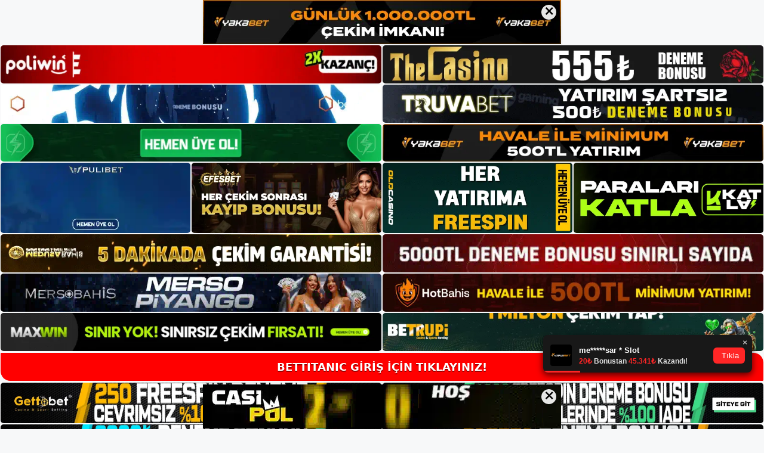

--- FILE ---
content_type: text/html; charset=UTF-8
request_url: https://bettitanic.net/bettitanic-uye-asamasi/
body_size: 22780
content:
<!DOCTYPE html>
<html lang="tr">
<head>
<meta name="google-site-verification" content="O6G_PPzY3CzEpeaR3cRHipI8Lb2hqQDmJdNa8KlkI78" />
	<meta charset="UTF-8">
	<meta name='robots' content='index, follow, max-image-preview:large, max-snippet:-1, max-video-preview:-1' />
<meta name="generator" content="Bu sitenin AMP ve CDN (İç Link) kurulumu NGY tarafından yapılmıştır."/><meta name="viewport" content="width=device-width, initial-scale=1">
	<!-- This site is optimized with the Yoast SEO plugin v26.8 - https://yoast.com/product/yoast-seo-wordpress/ -->
	<title>Bettitanic Üye Aşaması - Bettitanic Giriş, Bettitanic Güncel Adresi</title>
	<meta name="description" content="Bettitanic üye aşaması seobahis, adres değişikliğinden sonra bahisçileri sosyal medya hesaplarına yeni adresten giriş yapmaları" />
	<link rel="canonical" href="https://bettitanic.net/bettitanic-uye-asamasi/" />
	<meta property="og:locale" content="tr_TR" />
	<meta property="og:type" content="article" />
	<meta property="og:title" content="Bettitanic Üye Aşaması - Bettitanic Giriş, Bettitanic Güncel Adresi" />
	<meta property="og:description" content="Bettitanic üye aşaması seobahis, adres değişikliğinden sonra bahisçileri sosyal medya hesaplarına yeni adresten giriş yapmaları" />
	<meta property="og:url" content="https://bettitanic.net/bettitanic-uye-asamasi/" />
	<meta property="og:site_name" content="Bettitanic Giriş, Bettitanic Güncel Adresi" />
	<meta property="article:published_time" content="2023-10-25T19:00:00+00:00" />
	<meta property="article:modified_time" content="2023-11-20T19:30:56+00:00" />
	<meta name="author" content="admin" />
	<meta name="twitter:card" content="summary_large_image" />
	<meta name="twitter:label1" content="Yazan:" />
	<meta name="twitter:data1" content="admin" />
	<meta name="twitter:label2" content="Tahmini okuma süresi" />
	<meta name="twitter:data2" content="5 dakika" />
	<script type="application/ld+json" class="yoast-schema-graph">{"@context":"https://schema.org","@graph":[{"@type":"Article","@id":"https://bettitanic.net/bettitanic-uye-asamasi/#article","isPartOf":{"@id":"https://bettitanic.net/bettitanic-uye-asamasi/"},"author":{"name":"admin","@id":"https://bettitanic.net/#/schema/person/ff589b58d8243d067d877ac1957d4ee9"},"headline":"Bettitanic Üye Aşaması","datePublished":"2023-10-25T19:00:00+00:00","dateModified":"2023-11-20T19:30:56+00:00","mainEntityOfPage":{"@id":"https://bettitanic.net/bettitanic-uye-asamasi/"},"wordCount":1065,"commentCount":0,"publisher":{"@id":"https://bettitanic.net/#/schema/person/1945fcaad3f54e0589112280c3bf71b3"},"image":{"@id":"https://bettitanic.net/bettitanic-uye-asamasi/#primaryimage"},"thumbnailUrl":"https://bettitanic.net/wp-content/uploads/2023/10/bettitanic-uye-asamasi-37042.jpg","keywords":["bettitanic girisi","bettitanic üye aşaması","yeni bettitanic giriş"],"articleSection":["Bettitanic Promosyonlar"],"inLanguage":"tr","potentialAction":[{"@type":"CommentAction","name":"Comment","target":["https://bettitanic.net/bettitanic-uye-asamasi/#respond"]}]},{"@type":"WebPage","@id":"https://bettitanic.net/bettitanic-uye-asamasi/","url":"https://bettitanic.net/bettitanic-uye-asamasi/","name":"Bettitanic Üye Aşaması - Bettitanic Giriş, Bettitanic Güncel Adresi","isPartOf":{"@id":"https://bettitanic.net/#website"},"primaryImageOfPage":{"@id":"https://bettitanic.net/bettitanic-uye-asamasi/#primaryimage"},"image":{"@id":"https://bettitanic.net/bettitanic-uye-asamasi/#primaryimage"},"thumbnailUrl":"https://bettitanic.net/wp-content/uploads/2023/10/bettitanic-uye-asamasi-37042.jpg","datePublished":"2023-10-25T19:00:00+00:00","dateModified":"2023-11-20T19:30:56+00:00","description":"Bettitanic üye aşaması seobahis, adres değişikliğinden sonra bahisçileri sosyal medya hesaplarına yeni adresten giriş yapmaları","breadcrumb":{"@id":"https://bettitanic.net/bettitanic-uye-asamasi/#breadcrumb"},"inLanguage":"tr","potentialAction":[{"@type":"ReadAction","target":["https://bettitanic.net/bettitanic-uye-asamasi/"]}]},{"@type":"ImageObject","inLanguage":"tr","@id":"https://bettitanic.net/bettitanic-uye-asamasi/#primaryimage","url":"https://bettitanic.net/wp-content/uploads/2023/10/bettitanic-uye-asamasi-37042.jpg","contentUrl":"https://bettitanic.net/wp-content/uploads/2023/10/bettitanic-uye-asamasi-37042.jpg","width":1920,"height":1080,"caption":"Kullanıcılar bu işlemleri cep telefonlarından da üyelik butonuna tıklayarak, kişisel bilgilerini girerek, üyelik sözleşmesini onaylayarak ve onay kodunu girerek tamamlayabilirler"},{"@type":"BreadcrumbList","@id":"https://bettitanic.net/bettitanic-uye-asamasi/#breadcrumb","itemListElement":[{"@type":"ListItem","position":1,"name":"Anasayfa","item":"https://bettitanic.net/"},{"@type":"ListItem","position":2,"name":"Bettitanic Üye Aşaması"}]},{"@type":"WebSite","@id":"https://bettitanic.net/#website","url":"https://bettitanic.net/","name":"Bettitanic Giriş, Bettitanic Güncel Adresi","description":"Bettitanic Bahis ve Casino Sitesi","publisher":{"@id":"https://bettitanic.net/#/schema/person/1945fcaad3f54e0589112280c3bf71b3"},"potentialAction":[{"@type":"SearchAction","target":{"@type":"EntryPoint","urlTemplate":"https://bettitanic.net/?s={search_term_string}"},"query-input":{"@type":"PropertyValueSpecification","valueRequired":true,"valueName":"search_term_string"}}],"inLanguage":"tr"},{"@type":["Person","Organization"],"@id":"https://bettitanic.net/#/schema/person/1945fcaad3f54e0589112280c3bf71b3","name":"bettitanic","image":{"@type":"ImageObject","inLanguage":"tr","@id":"https://bettitanic.net/#/schema/person/image/","url":"https://bettitanic.net/wp-content/uploads/2023/03/cropped-Bettitanic-Giris.jpg","contentUrl":"https://bettitanic.net/wp-content/uploads/2023/03/cropped-Bettitanic-Giris.jpg","width":247,"height":92,"caption":"bettitanic"},"logo":{"@id":"https://bettitanic.net/#/schema/person/image/"}},{"@type":"Person","@id":"https://bettitanic.net/#/schema/person/ff589b58d8243d067d877ac1957d4ee9","name":"admin","image":{"@type":"ImageObject","inLanguage":"tr","@id":"https://bettitanic.net/#/schema/person/image/","url":"https://secure.gravatar.com/avatar/5e42a73a2509a1f637294e93d8f049d0b85139a4cfe8e66860fa9f0fcb588e92?s=96&d=mm&r=g","contentUrl":"https://secure.gravatar.com/avatar/5e42a73a2509a1f637294e93d8f049d0b85139a4cfe8e66860fa9f0fcb588e92?s=96&d=mm&r=g","caption":"admin"},"sameAs":["https://bettitanic.net"],"url":"https://bettitanic.net/author/admin/"}]}</script>
	<!-- / Yoast SEO plugin. -->


<link rel="alternate" type="application/rss+xml" title="Bettitanic Giriş, Bettitanic Güncel Adresi &raquo; akışı" href="https://bettitanic.net/feed/" />
<link rel="alternate" type="application/rss+xml" title="Bettitanic Giriş, Bettitanic Güncel Adresi &raquo; yorum akışı" href="https://bettitanic.net/comments/feed/" />
<link rel="alternate" type="application/rss+xml" title="Bettitanic Giriş, Bettitanic Güncel Adresi &raquo; Bettitanic Üye Aşaması yorum akışı" href="https://bettitanic.net/bettitanic-uye-asamasi/feed/" />
<link rel="alternate" title="oEmbed (JSON)" type="application/json+oembed" href="https://bettitanic.net/wp-json/oembed/1.0/embed?url=https%3A%2F%2Fbettitanic.net%2Fbettitanic-uye-asamasi%2F" />
<link rel="alternate" title="oEmbed (XML)" type="text/xml+oembed" href="https://bettitanic.net/wp-json/oembed/1.0/embed?url=https%3A%2F%2Fbettitanic.net%2Fbettitanic-uye-asamasi%2F&#038;format=xml" />
<style id='wp-img-auto-sizes-contain-inline-css'>
img:is([sizes=auto i],[sizes^="auto," i]){contain-intrinsic-size:3000px 1500px}
/*# sourceURL=wp-img-auto-sizes-contain-inline-css */
</style>
<style id='wp-emoji-styles-inline-css'>

	img.wp-smiley, img.emoji {
		display: inline !important;
		border: none !important;
		box-shadow: none !important;
		height: 1em !important;
		width: 1em !important;
		margin: 0 0.07em !important;
		vertical-align: -0.1em !important;
		background: none !important;
		padding: 0 !important;
	}
/*# sourceURL=wp-emoji-styles-inline-css */
</style>
<style id='wp-block-library-inline-css'>
:root{--wp-block-synced-color:#7a00df;--wp-block-synced-color--rgb:122,0,223;--wp-bound-block-color:var(--wp-block-synced-color);--wp-editor-canvas-background:#ddd;--wp-admin-theme-color:#007cba;--wp-admin-theme-color--rgb:0,124,186;--wp-admin-theme-color-darker-10:#006ba1;--wp-admin-theme-color-darker-10--rgb:0,107,160.5;--wp-admin-theme-color-darker-20:#005a87;--wp-admin-theme-color-darker-20--rgb:0,90,135;--wp-admin-border-width-focus:2px}@media (min-resolution:192dpi){:root{--wp-admin-border-width-focus:1.5px}}.wp-element-button{cursor:pointer}:root .has-very-light-gray-background-color{background-color:#eee}:root .has-very-dark-gray-background-color{background-color:#313131}:root .has-very-light-gray-color{color:#eee}:root .has-very-dark-gray-color{color:#313131}:root .has-vivid-green-cyan-to-vivid-cyan-blue-gradient-background{background:linear-gradient(135deg,#00d084,#0693e3)}:root .has-purple-crush-gradient-background{background:linear-gradient(135deg,#34e2e4,#4721fb 50%,#ab1dfe)}:root .has-hazy-dawn-gradient-background{background:linear-gradient(135deg,#faaca8,#dad0ec)}:root .has-subdued-olive-gradient-background{background:linear-gradient(135deg,#fafae1,#67a671)}:root .has-atomic-cream-gradient-background{background:linear-gradient(135deg,#fdd79a,#004a59)}:root .has-nightshade-gradient-background{background:linear-gradient(135deg,#330968,#31cdcf)}:root .has-midnight-gradient-background{background:linear-gradient(135deg,#020381,#2874fc)}:root{--wp--preset--font-size--normal:16px;--wp--preset--font-size--huge:42px}.has-regular-font-size{font-size:1em}.has-larger-font-size{font-size:2.625em}.has-normal-font-size{font-size:var(--wp--preset--font-size--normal)}.has-huge-font-size{font-size:var(--wp--preset--font-size--huge)}.has-text-align-center{text-align:center}.has-text-align-left{text-align:left}.has-text-align-right{text-align:right}.has-fit-text{white-space:nowrap!important}#end-resizable-editor-section{display:none}.aligncenter{clear:both}.items-justified-left{justify-content:flex-start}.items-justified-center{justify-content:center}.items-justified-right{justify-content:flex-end}.items-justified-space-between{justify-content:space-between}.screen-reader-text{border:0;clip-path:inset(50%);height:1px;margin:-1px;overflow:hidden;padding:0;position:absolute;width:1px;word-wrap:normal!important}.screen-reader-text:focus{background-color:#ddd;clip-path:none;color:#444;display:block;font-size:1em;height:auto;left:5px;line-height:normal;padding:15px 23px 14px;text-decoration:none;top:5px;width:auto;z-index:100000}html :where(.has-border-color){border-style:solid}html :where([style*=border-top-color]){border-top-style:solid}html :where([style*=border-right-color]){border-right-style:solid}html :where([style*=border-bottom-color]){border-bottom-style:solid}html :where([style*=border-left-color]){border-left-style:solid}html :where([style*=border-width]){border-style:solid}html :where([style*=border-top-width]){border-top-style:solid}html :where([style*=border-right-width]){border-right-style:solid}html :where([style*=border-bottom-width]){border-bottom-style:solid}html :where([style*=border-left-width]){border-left-style:solid}html :where(img[class*=wp-image-]){height:auto;max-width:100%}:where(figure){margin:0 0 1em}html :where(.is-position-sticky){--wp-admin--admin-bar--position-offset:var(--wp-admin--admin-bar--height,0px)}@media screen and (max-width:600px){html :where(.is-position-sticky){--wp-admin--admin-bar--position-offset:0px}}

/*# sourceURL=wp-block-library-inline-css */
</style><style id='wp-block-archives-inline-css'>
.wp-block-archives{box-sizing:border-box}.wp-block-archives-dropdown label{display:block}
/*# sourceURL=https://bettitanic.net/wp-includes/blocks/archives/style.min.css */
</style>
<style id='wp-block-categories-inline-css'>
.wp-block-categories{box-sizing:border-box}.wp-block-categories.alignleft{margin-right:2em}.wp-block-categories.alignright{margin-left:2em}.wp-block-categories.wp-block-categories-dropdown.aligncenter{text-align:center}.wp-block-categories .wp-block-categories__label{display:block;width:100%}
/*# sourceURL=https://bettitanic.net/wp-includes/blocks/categories/style.min.css */
</style>
<style id='wp-block-heading-inline-css'>
h1:where(.wp-block-heading).has-background,h2:where(.wp-block-heading).has-background,h3:where(.wp-block-heading).has-background,h4:where(.wp-block-heading).has-background,h5:where(.wp-block-heading).has-background,h6:where(.wp-block-heading).has-background{padding:1.25em 2.375em}h1.has-text-align-left[style*=writing-mode]:where([style*=vertical-lr]),h1.has-text-align-right[style*=writing-mode]:where([style*=vertical-rl]),h2.has-text-align-left[style*=writing-mode]:where([style*=vertical-lr]),h2.has-text-align-right[style*=writing-mode]:where([style*=vertical-rl]),h3.has-text-align-left[style*=writing-mode]:where([style*=vertical-lr]),h3.has-text-align-right[style*=writing-mode]:where([style*=vertical-rl]),h4.has-text-align-left[style*=writing-mode]:where([style*=vertical-lr]),h4.has-text-align-right[style*=writing-mode]:where([style*=vertical-rl]),h5.has-text-align-left[style*=writing-mode]:where([style*=vertical-lr]),h5.has-text-align-right[style*=writing-mode]:where([style*=vertical-rl]),h6.has-text-align-left[style*=writing-mode]:where([style*=vertical-lr]),h6.has-text-align-right[style*=writing-mode]:where([style*=vertical-rl]){rotate:180deg}
/*# sourceURL=https://bettitanic.net/wp-includes/blocks/heading/style.min.css */
</style>
<style id='wp-block-latest-posts-inline-css'>
.wp-block-latest-posts{box-sizing:border-box}.wp-block-latest-posts.alignleft{margin-right:2em}.wp-block-latest-posts.alignright{margin-left:2em}.wp-block-latest-posts.wp-block-latest-posts__list{list-style:none}.wp-block-latest-posts.wp-block-latest-posts__list li{clear:both;overflow-wrap:break-word}.wp-block-latest-posts.is-grid{display:flex;flex-wrap:wrap}.wp-block-latest-posts.is-grid li{margin:0 1.25em 1.25em 0;width:100%}@media (min-width:600px){.wp-block-latest-posts.columns-2 li{width:calc(50% - .625em)}.wp-block-latest-posts.columns-2 li:nth-child(2n){margin-right:0}.wp-block-latest-posts.columns-3 li{width:calc(33.33333% - .83333em)}.wp-block-latest-posts.columns-3 li:nth-child(3n){margin-right:0}.wp-block-latest-posts.columns-4 li{width:calc(25% - .9375em)}.wp-block-latest-posts.columns-4 li:nth-child(4n){margin-right:0}.wp-block-latest-posts.columns-5 li{width:calc(20% - 1em)}.wp-block-latest-posts.columns-5 li:nth-child(5n){margin-right:0}.wp-block-latest-posts.columns-6 li{width:calc(16.66667% - 1.04167em)}.wp-block-latest-posts.columns-6 li:nth-child(6n){margin-right:0}}:root :where(.wp-block-latest-posts.is-grid){padding:0}:root :where(.wp-block-latest-posts.wp-block-latest-posts__list){padding-left:0}.wp-block-latest-posts__post-author,.wp-block-latest-posts__post-date{display:block;font-size:.8125em}.wp-block-latest-posts__post-excerpt,.wp-block-latest-posts__post-full-content{margin-bottom:1em;margin-top:.5em}.wp-block-latest-posts__featured-image a{display:inline-block}.wp-block-latest-posts__featured-image img{height:auto;max-width:100%;width:auto}.wp-block-latest-posts__featured-image.alignleft{float:left;margin-right:1em}.wp-block-latest-posts__featured-image.alignright{float:right;margin-left:1em}.wp-block-latest-posts__featured-image.aligncenter{margin-bottom:1em;text-align:center}
/*# sourceURL=https://bettitanic.net/wp-includes/blocks/latest-posts/style.min.css */
</style>
<style id='wp-block-tag-cloud-inline-css'>
.wp-block-tag-cloud{box-sizing:border-box}.wp-block-tag-cloud.aligncenter{justify-content:center;text-align:center}.wp-block-tag-cloud a{display:inline-block;margin-right:5px}.wp-block-tag-cloud span{display:inline-block;margin-left:5px;text-decoration:none}:root :where(.wp-block-tag-cloud.is-style-outline){display:flex;flex-wrap:wrap;gap:1ch}:root :where(.wp-block-tag-cloud.is-style-outline a){border:1px solid;font-size:unset!important;margin-right:0;padding:1ch 2ch;text-decoration:none!important}
/*# sourceURL=https://bettitanic.net/wp-includes/blocks/tag-cloud/style.min.css */
</style>
<style id='wp-block-group-inline-css'>
.wp-block-group{box-sizing:border-box}:where(.wp-block-group.wp-block-group-is-layout-constrained){position:relative}
/*# sourceURL=https://bettitanic.net/wp-includes/blocks/group/style.min.css */
</style>
<style id='global-styles-inline-css'>
:root{--wp--preset--aspect-ratio--square: 1;--wp--preset--aspect-ratio--4-3: 4/3;--wp--preset--aspect-ratio--3-4: 3/4;--wp--preset--aspect-ratio--3-2: 3/2;--wp--preset--aspect-ratio--2-3: 2/3;--wp--preset--aspect-ratio--16-9: 16/9;--wp--preset--aspect-ratio--9-16: 9/16;--wp--preset--color--black: #000000;--wp--preset--color--cyan-bluish-gray: #abb8c3;--wp--preset--color--white: #ffffff;--wp--preset--color--pale-pink: #f78da7;--wp--preset--color--vivid-red: #cf2e2e;--wp--preset--color--luminous-vivid-orange: #ff6900;--wp--preset--color--luminous-vivid-amber: #fcb900;--wp--preset--color--light-green-cyan: #7bdcb5;--wp--preset--color--vivid-green-cyan: #00d084;--wp--preset--color--pale-cyan-blue: #8ed1fc;--wp--preset--color--vivid-cyan-blue: #0693e3;--wp--preset--color--vivid-purple: #9b51e0;--wp--preset--color--contrast: var(--contrast);--wp--preset--color--contrast-2: var(--contrast-2);--wp--preset--color--contrast-3: var(--contrast-3);--wp--preset--color--base: var(--base);--wp--preset--color--base-2: var(--base-2);--wp--preset--color--base-3: var(--base-3);--wp--preset--color--accent: var(--accent);--wp--preset--gradient--vivid-cyan-blue-to-vivid-purple: linear-gradient(135deg,rgb(6,147,227) 0%,rgb(155,81,224) 100%);--wp--preset--gradient--light-green-cyan-to-vivid-green-cyan: linear-gradient(135deg,rgb(122,220,180) 0%,rgb(0,208,130) 100%);--wp--preset--gradient--luminous-vivid-amber-to-luminous-vivid-orange: linear-gradient(135deg,rgb(252,185,0) 0%,rgb(255,105,0) 100%);--wp--preset--gradient--luminous-vivid-orange-to-vivid-red: linear-gradient(135deg,rgb(255,105,0) 0%,rgb(207,46,46) 100%);--wp--preset--gradient--very-light-gray-to-cyan-bluish-gray: linear-gradient(135deg,rgb(238,238,238) 0%,rgb(169,184,195) 100%);--wp--preset--gradient--cool-to-warm-spectrum: linear-gradient(135deg,rgb(74,234,220) 0%,rgb(151,120,209) 20%,rgb(207,42,186) 40%,rgb(238,44,130) 60%,rgb(251,105,98) 80%,rgb(254,248,76) 100%);--wp--preset--gradient--blush-light-purple: linear-gradient(135deg,rgb(255,206,236) 0%,rgb(152,150,240) 100%);--wp--preset--gradient--blush-bordeaux: linear-gradient(135deg,rgb(254,205,165) 0%,rgb(254,45,45) 50%,rgb(107,0,62) 100%);--wp--preset--gradient--luminous-dusk: linear-gradient(135deg,rgb(255,203,112) 0%,rgb(199,81,192) 50%,rgb(65,88,208) 100%);--wp--preset--gradient--pale-ocean: linear-gradient(135deg,rgb(255,245,203) 0%,rgb(182,227,212) 50%,rgb(51,167,181) 100%);--wp--preset--gradient--electric-grass: linear-gradient(135deg,rgb(202,248,128) 0%,rgb(113,206,126) 100%);--wp--preset--gradient--midnight: linear-gradient(135deg,rgb(2,3,129) 0%,rgb(40,116,252) 100%);--wp--preset--font-size--small: 13px;--wp--preset--font-size--medium: 20px;--wp--preset--font-size--large: 36px;--wp--preset--font-size--x-large: 42px;--wp--preset--spacing--20: 0.44rem;--wp--preset--spacing--30: 0.67rem;--wp--preset--spacing--40: 1rem;--wp--preset--spacing--50: 1.5rem;--wp--preset--spacing--60: 2.25rem;--wp--preset--spacing--70: 3.38rem;--wp--preset--spacing--80: 5.06rem;--wp--preset--shadow--natural: 6px 6px 9px rgba(0, 0, 0, 0.2);--wp--preset--shadow--deep: 12px 12px 50px rgba(0, 0, 0, 0.4);--wp--preset--shadow--sharp: 6px 6px 0px rgba(0, 0, 0, 0.2);--wp--preset--shadow--outlined: 6px 6px 0px -3px rgb(255, 255, 255), 6px 6px rgb(0, 0, 0);--wp--preset--shadow--crisp: 6px 6px 0px rgb(0, 0, 0);}:where(.is-layout-flex){gap: 0.5em;}:where(.is-layout-grid){gap: 0.5em;}body .is-layout-flex{display: flex;}.is-layout-flex{flex-wrap: wrap;align-items: center;}.is-layout-flex > :is(*, div){margin: 0;}body .is-layout-grid{display: grid;}.is-layout-grid > :is(*, div){margin: 0;}:where(.wp-block-columns.is-layout-flex){gap: 2em;}:where(.wp-block-columns.is-layout-grid){gap: 2em;}:where(.wp-block-post-template.is-layout-flex){gap: 1.25em;}:where(.wp-block-post-template.is-layout-grid){gap: 1.25em;}.has-black-color{color: var(--wp--preset--color--black) !important;}.has-cyan-bluish-gray-color{color: var(--wp--preset--color--cyan-bluish-gray) !important;}.has-white-color{color: var(--wp--preset--color--white) !important;}.has-pale-pink-color{color: var(--wp--preset--color--pale-pink) !important;}.has-vivid-red-color{color: var(--wp--preset--color--vivid-red) !important;}.has-luminous-vivid-orange-color{color: var(--wp--preset--color--luminous-vivid-orange) !important;}.has-luminous-vivid-amber-color{color: var(--wp--preset--color--luminous-vivid-amber) !important;}.has-light-green-cyan-color{color: var(--wp--preset--color--light-green-cyan) !important;}.has-vivid-green-cyan-color{color: var(--wp--preset--color--vivid-green-cyan) !important;}.has-pale-cyan-blue-color{color: var(--wp--preset--color--pale-cyan-blue) !important;}.has-vivid-cyan-blue-color{color: var(--wp--preset--color--vivid-cyan-blue) !important;}.has-vivid-purple-color{color: var(--wp--preset--color--vivid-purple) !important;}.has-black-background-color{background-color: var(--wp--preset--color--black) !important;}.has-cyan-bluish-gray-background-color{background-color: var(--wp--preset--color--cyan-bluish-gray) !important;}.has-white-background-color{background-color: var(--wp--preset--color--white) !important;}.has-pale-pink-background-color{background-color: var(--wp--preset--color--pale-pink) !important;}.has-vivid-red-background-color{background-color: var(--wp--preset--color--vivid-red) !important;}.has-luminous-vivid-orange-background-color{background-color: var(--wp--preset--color--luminous-vivid-orange) !important;}.has-luminous-vivid-amber-background-color{background-color: var(--wp--preset--color--luminous-vivid-amber) !important;}.has-light-green-cyan-background-color{background-color: var(--wp--preset--color--light-green-cyan) !important;}.has-vivid-green-cyan-background-color{background-color: var(--wp--preset--color--vivid-green-cyan) !important;}.has-pale-cyan-blue-background-color{background-color: var(--wp--preset--color--pale-cyan-blue) !important;}.has-vivid-cyan-blue-background-color{background-color: var(--wp--preset--color--vivid-cyan-blue) !important;}.has-vivid-purple-background-color{background-color: var(--wp--preset--color--vivid-purple) !important;}.has-black-border-color{border-color: var(--wp--preset--color--black) !important;}.has-cyan-bluish-gray-border-color{border-color: var(--wp--preset--color--cyan-bluish-gray) !important;}.has-white-border-color{border-color: var(--wp--preset--color--white) !important;}.has-pale-pink-border-color{border-color: var(--wp--preset--color--pale-pink) !important;}.has-vivid-red-border-color{border-color: var(--wp--preset--color--vivid-red) !important;}.has-luminous-vivid-orange-border-color{border-color: var(--wp--preset--color--luminous-vivid-orange) !important;}.has-luminous-vivid-amber-border-color{border-color: var(--wp--preset--color--luminous-vivid-amber) !important;}.has-light-green-cyan-border-color{border-color: var(--wp--preset--color--light-green-cyan) !important;}.has-vivid-green-cyan-border-color{border-color: var(--wp--preset--color--vivid-green-cyan) !important;}.has-pale-cyan-blue-border-color{border-color: var(--wp--preset--color--pale-cyan-blue) !important;}.has-vivid-cyan-blue-border-color{border-color: var(--wp--preset--color--vivid-cyan-blue) !important;}.has-vivid-purple-border-color{border-color: var(--wp--preset--color--vivid-purple) !important;}.has-vivid-cyan-blue-to-vivid-purple-gradient-background{background: var(--wp--preset--gradient--vivid-cyan-blue-to-vivid-purple) !important;}.has-light-green-cyan-to-vivid-green-cyan-gradient-background{background: var(--wp--preset--gradient--light-green-cyan-to-vivid-green-cyan) !important;}.has-luminous-vivid-amber-to-luminous-vivid-orange-gradient-background{background: var(--wp--preset--gradient--luminous-vivid-amber-to-luminous-vivid-orange) !important;}.has-luminous-vivid-orange-to-vivid-red-gradient-background{background: var(--wp--preset--gradient--luminous-vivid-orange-to-vivid-red) !important;}.has-very-light-gray-to-cyan-bluish-gray-gradient-background{background: var(--wp--preset--gradient--very-light-gray-to-cyan-bluish-gray) !important;}.has-cool-to-warm-spectrum-gradient-background{background: var(--wp--preset--gradient--cool-to-warm-spectrum) !important;}.has-blush-light-purple-gradient-background{background: var(--wp--preset--gradient--blush-light-purple) !important;}.has-blush-bordeaux-gradient-background{background: var(--wp--preset--gradient--blush-bordeaux) !important;}.has-luminous-dusk-gradient-background{background: var(--wp--preset--gradient--luminous-dusk) !important;}.has-pale-ocean-gradient-background{background: var(--wp--preset--gradient--pale-ocean) !important;}.has-electric-grass-gradient-background{background: var(--wp--preset--gradient--electric-grass) !important;}.has-midnight-gradient-background{background: var(--wp--preset--gradient--midnight) !important;}.has-small-font-size{font-size: var(--wp--preset--font-size--small) !important;}.has-medium-font-size{font-size: var(--wp--preset--font-size--medium) !important;}.has-large-font-size{font-size: var(--wp--preset--font-size--large) !important;}.has-x-large-font-size{font-size: var(--wp--preset--font-size--x-large) !important;}
/*# sourceURL=global-styles-inline-css */
</style>

<style id='classic-theme-styles-inline-css'>
/*! This file is auto-generated */
.wp-block-button__link{color:#fff;background-color:#32373c;border-radius:9999px;box-shadow:none;text-decoration:none;padding:calc(.667em + 2px) calc(1.333em + 2px);font-size:1.125em}.wp-block-file__button{background:#32373c;color:#fff;text-decoration:none}
/*# sourceURL=/wp-includes/css/classic-themes.min.css */
</style>
<link rel='stylesheet' id='generate-comments-css' href='https://bettitanic.net/wp-content/themes/generatepress/assets/css/components/comments.min.css?ver=3.2.4' media='all' />
<link rel='stylesheet' id='generate-style-css' href='https://bettitanic.net/wp-content/themes/generatepress/assets/css/main.min.css?ver=3.2.4' media='all' />
<style id='generate-style-inline-css'>
body{background-color:var(--base-2);color:var(--contrast);}a{color:var(--accent);}a{text-decoration:underline;}.entry-title a, .site-branding a, a.button, .wp-block-button__link, .main-navigation a{text-decoration:none;}a:hover, a:focus, a:active{color:var(--contrast);}.wp-block-group__inner-container{max-width:1200px;margin-left:auto;margin-right:auto;}:root{--contrast:#222222;--contrast-2:#575760;--contrast-3:#b2b2be;--base:#f0f0f0;--base-2:#f7f8f9;--base-3:#ffffff;--accent:#1e73be;}.has-contrast-color{color:var(--contrast);}.has-contrast-background-color{background-color:var(--contrast);}.has-contrast-2-color{color:var(--contrast-2);}.has-contrast-2-background-color{background-color:var(--contrast-2);}.has-contrast-3-color{color:var(--contrast-3);}.has-contrast-3-background-color{background-color:var(--contrast-3);}.has-base-color{color:var(--base);}.has-base-background-color{background-color:var(--base);}.has-base-2-color{color:var(--base-2);}.has-base-2-background-color{background-color:var(--base-2);}.has-base-3-color{color:var(--base-3);}.has-base-3-background-color{background-color:var(--base-3);}.has-accent-color{color:var(--accent);}.has-accent-background-color{background-color:var(--accent);}.top-bar{background-color:#636363;color:#ffffff;}.top-bar a{color:#ffffff;}.top-bar a:hover{color:#303030;}.site-header{background-color:var(--base-3);}.main-title a,.main-title a:hover{color:var(--contrast);}.site-description{color:var(--contrast-2);}.mobile-menu-control-wrapper .menu-toggle,.mobile-menu-control-wrapper .menu-toggle:hover,.mobile-menu-control-wrapper .menu-toggle:focus,.has-inline-mobile-toggle #site-navigation.toggled{background-color:rgba(0, 0, 0, 0.02);}.main-navigation,.main-navigation ul ul{background-color:var(--base-3);}.main-navigation .main-nav ul li a, .main-navigation .menu-toggle, .main-navigation .menu-bar-items{color:var(--contrast);}.main-navigation .main-nav ul li:not([class*="current-menu-"]):hover > a, .main-navigation .main-nav ul li:not([class*="current-menu-"]):focus > a, .main-navigation .main-nav ul li.sfHover:not([class*="current-menu-"]) > a, .main-navigation .menu-bar-item:hover > a, .main-navigation .menu-bar-item.sfHover > a{color:var(--accent);}button.menu-toggle:hover,button.menu-toggle:focus{color:var(--contrast);}.main-navigation .main-nav ul li[class*="current-menu-"] > a{color:var(--accent);}.navigation-search input[type="search"],.navigation-search input[type="search"]:active, .navigation-search input[type="search"]:focus, .main-navigation .main-nav ul li.search-item.active > a, .main-navigation .menu-bar-items .search-item.active > a{color:var(--accent);}.main-navigation ul ul{background-color:var(--base);}.separate-containers .inside-article, .separate-containers .comments-area, .separate-containers .page-header, .one-container .container, .separate-containers .paging-navigation, .inside-page-header{background-color:var(--base-3);}.entry-title a{color:var(--contrast);}.entry-title a:hover{color:var(--contrast-2);}.entry-meta{color:var(--contrast-2);}.sidebar .widget{background-color:var(--base-3);}.footer-widgets{background-color:var(--base-3);}.site-info{background-color:var(--base-3);}input[type="text"],input[type="email"],input[type="url"],input[type="password"],input[type="search"],input[type="tel"],input[type="number"],textarea,select{color:var(--contrast);background-color:var(--base-2);border-color:var(--base);}input[type="text"]:focus,input[type="email"]:focus,input[type="url"]:focus,input[type="password"]:focus,input[type="search"]:focus,input[type="tel"]:focus,input[type="number"]:focus,textarea:focus,select:focus{color:var(--contrast);background-color:var(--base-2);border-color:var(--contrast-3);}button,html input[type="button"],input[type="reset"],input[type="submit"],a.button,a.wp-block-button__link:not(.has-background){color:#ffffff;background-color:#55555e;}button:hover,html input[type="button"]:hover,input[type="reset"]:hover,input[type="submit"]:hover,a.button:hover,button:focus,html input[type="button"]:focus,input[type="reset"]:focus,input[type="submit"]:focus,a.button:focus,a.wp-block-button__link:not(.has-background):active,a.wp-block-button__link:not(.has-background):focus,a.wp-block-button__link:not(.has-background):hover{color:#ffffff;background-color:#3f4047;}a.generate-back-to-top{background-color:rgba( 0,0,0,0.4 );color:#ffffff;}a.generate-back-to-top:hover,a.generate-back-to-top:focus{background-color:rgba( 0,0,0,0.6 );color:#ffffff;}@media (max-width:768px){.main-navigation .menu-bar-item:hover > a, .main-navigation .menu-bar-item.sfHover > a{background:none;color:var(--contrast);}}.nav-below-header .main-navigation .inside-navigation.grid-container, .nav-above-header .main-navigation .inside-navigation.grid-container{padding:0px 20px 0px 20px;}.site-main .wp-block-group__inner-container{padding:40px;}.separate-containers .paging-navigation{padding-top:20px;padding-bottom:20px;}.entry-content .alignwide, body:not(.no-sidebar) .entry-content .alignfull{margin-left:-40px;width:calc(100% + 80px);max-width:calc(100% + 80px);}.rtl .menu-item-has-children .dropdown-menu-toggle{padding-left:20px;}.rtl .main-navigation .main-nav ul li.menu-item-has-children > a{padding-right:20px;}@media (max-width:768px){.separate-containers .inside-article, .separate-containers .comments-area, .separate-containers .page-header, .separate-containers .paging-navigation, .one-container .site-content, .inside-page-header{padding:30px;}.site-main .wp-block-group__inner-container{padding:30px;}.inside-top-bar{padding-right:30px;padding-left:30px;}.inside-header{padding-right:30px;padding-left:30px;}.widget-area .widget{padding-top:30px;padding-right:30px;padding-bottom:30px;padding-left:30px;}.footer-widgets-container{padding-top:30px;padding-right:30px;padding-bottom:30px;padding-left:30px;}.inside-site-info{padding-right:30px;padding-left:30px;}.entry-content .alignwide, body:not(.no-sidebar) .entry-content .alignfull{margin-left:-30px;width:calc(100% + 60px);max-width:calc(100% + 60px);}.one-container .site-main .paging-navigation{margin-bottom:20px;}}/* End cached CSS */.is-right-sidebar{width:30%;}.is-left-sidebar{width:30%;}.site-content .content-area{width:70%;}@media (max-width:768px){.main-navigation .menu-toggle,.sidebar-nav-mobile:not(#sticky-placeholder){display:block;}.main-navigation ul,.gen-sidebar-nav,.main-navigation:not(.slideout-navigation):not(.toggled) .main-nav > ul,.has-inline-mobile-toggle #site-navigation .inside-navigation > *:not(.navigation-search):not(.main-nav){display:none;}.nav-align-right .inside-navigation,.nav-align-center .inside-navigation{justify-content:space-between;}.has-inline-mobile-toggle .mobile-menu-control-wrapper{display:flex;flex-wrap:wrap;}.has-inline-mobile-toggle .inside-header{flex-direction:row;text-align:left;flex-wrap:wrap;}.has-inline-mobile-toggle .header-widget,.has-inline-mobile-toggle #site-navigation{flex-basis:100%;}.nav-float-left .has-inline-mobile-toggle #site-navigation{order:10;}}
/*# sourceURL=generate-style-inline-css */
</style>
<link rel="https://api.w.org/" href="https://bettitanic.net/wp-json/" /><link rel="alternate" title="JSON" type="application/json" href="https://bettitanic.net/wp-json/wp/v2/posts/606" /><link rel="EditURI" type="application/rsd+xml" title="RSD" href="https://bettitanic.net/xmlrpc.php?rsd" />
<meta name="generator" content="WordPress 6.9" />
<link rel='shortlink' href='https://bettitanic.net/?p=606' />
<link rel="pingback" href="https://bettitanic.net/xmlrpc.php">
<link rel="amphtml" href="https://bettitanicnet.seoterkas.com/bettitanic-uye-asamasi/amp/"><link rel="icon" href="https://bettitanic.net/wp-content/uploads/2023/03/cropped-cropped-Bettitanic-Giris-32x32.jpg" sizes="32x32" />
<link rel="icon" href="https://bettitanic.net/wp-content/uploads/2023/03/cropped-cropped-Bettitanic-Giris-192x192.jpg" sizes="192x192" />
<link rel="apple-touch-icon" href="https://bettitanic.net/wp-content/uploads/2023/03/cropped-cropped-Bettitanic-Giris-180x180.jpg" />
<meta name="msapplication-TileImage" content="https://bettitanic.net/wp-content/uploads/2023/03/cropped-cropped-Bettitanic-Giris-270x270.jpg" />
	<head>

    <meta charset="UTF-8">
    <meta name="viewport"
          content="width=device-width, user-scalable=no, initial-scale=1.0, maximum-scale=1.0, minimum-scale=1.0">
    <meta http-equiv="X-UA-Compatible" content="ie=edge">
    </head>



<style>

    .footer iframe{
        position:fixed;
        bottom:0;
        z-index:9999;
          
      }
      
  .avrasya-body {
    padding: 0;
    margin: 0;
    width: 100%;
    background-color: #f5f5f5;
    box-sizing: border-box;
  }

  .avrasya-footer-notifi iframe {
    position: fixed;
    bottom: 0;
    z-index: 9999999;
  }

  .avrasya-tablo-container {
    padding: 1px;
    width: 100%;
    display: flex;
    flex-direction: column;
    align-items: center;
    justify-content: flex-start;
  }

  .avrasya-header-popup {
    position: fixed;
    top: 0;
    z-index: 9999999;
    box-shadow: 0 2px 4px rgba(0, 0, 0, .1);
  }

  .avrasya-header-popup-content {
    margin: 0 auto;
  }

  .avrasya-header-popup-content img {
    width: 100%;
    object-fit: contain;
  }

  .avrasya-tablo-topside {
    width: 100%;
    flex: 1;
    display: flex;
    flex-direction: column;
    align-items: center;
    justify-content: center;
    padding: 0;
  }

  .avrasya-avrasya-tablo-topcard-continer,
  .avrasya-avrasya-tablo-card-continer,
  .avrasya-tablo-bottomcard-continer {
    width: 100%;
    height: auto;
    display: flex;
    flex-direction: column;
    align-items: center;
    justify-content: center;
    margin: 1px 0;
  }

  .avrasya-tablo-topcard,
  .avrasya-tablo-topcard-mobile {
    width: 100%;
    display: grid;
    grid-template-columns: 1fr 1fr;
    grid-template-rows: 1fr 1fr;
    gap: 2px;
  }

  .avrasya-tablo-topcard-mobile {
    display: none;
  }

  .avrasya-tablo-card,
  .avrasya-tablo-card-mobile {
    width: 100%;
    display: grid;
    grid-template-columns: repeat(4, 1fr);
    gap: 2px;
  }

  .avrasya-tablo-card-mobile {
    display: none;
  }

  .avrasya-tablo-bottomcard,
  .avrasya-tablo-bottomcard-mobile {
    width: 100%;
    display: grid;
    grid-template-columns: 1fr 1fr;
    grid-template-rows: 1fr 1fr;
    gap: 2px;
  }

  .avrasya-tablo-bottomcard-mobile {
    display: none;
  }

  .avrasya-tablo-topcard a,
  .avrasya-tablo-topcard-mobile a,
  .avrasya-tablo-card a,
  .avrasya-tablo-card-mobile a,
  .avrasya-tablo-bottomcard a,
  .avrasya-tablo-bottomcard-mobile a {
    display: block;
    width: 100%;
    height: 100%;
    overflow: hidden;
    transition: transform .3s ease;
    background-color: #fff;
  }

  .avrasya-tablo-topcard a img,
  .avrasya-tablo-topcard-mobile a img,
  .avrasya-tablo-card a img,
  .avrasya-tablo-card-mobile a img,
  .avrasya-tablo-bottomcard a img,
  .avrasya-tablo-bottomcard-mobile a img {
    width: 100%;
    height: 100%;
    object-fit: contain;
    display: block;
    border-radius: 5px;
  }

  .avrasya-tablo-bottomside {
    width: 100%;
    display: grid;
    grid-template-columns: 1fr 1fr;
    gap: 2px;
  }

  .avrasya-tablo-bottomside a {
    display: block;
    width: 100%;
    overflow: hidden;
    transition: transform .3s ease;
    background-color: #fff;
  }

  .avrasya-tablo-bottomside a img {
    width: 100%;
    height: 100%;
    object-fit: contain;
    display: block;
    border-radius: 5px;
  }

  .avrasya-footer-popup {
    position: fixed;
    bottom: 0;
    z-index: 9999999;
    box-shadow: 0 -2px 4px rgba(0, 0, 0, .1);
    margin-top: auto;
  }

  .avrasya-footer-popup-content {
    margin: 0 auto;
    padding: 0;
  }

  .avrasya-footer-popup-content img {
    width: 100%;
    object-fit: contain;
  }

  .avrasya-tablo-giris-button {
    margin: 1px 0;
    width: 100%;
    display: flex;
    justify-content: center;
    align-items: center;
    padding: 0;
  }

  .avrasya-footer-popup-content-left {
    margin-bottom: -6px;
  }

  .avrasya-header-popup-content-left {
    margin-bottom: -6px;
  }

  .avrasya-tablo-giris-button a.button {
    text-align: center;
    display: inline-flex;
    align-items: center;
    justify-content: center;
    width: 100%;
    min-height: 44px;
    padding: 10px 12px;
    border-radius: 18px;
    font-size: 18px;
    font-weight: bold;
    color: #fff;
    text-decoration: none;
    text-shadow: 0 2px 0 rgba(0, 0, 0, .4);
    background: #ff0000 !important;
    margin: 1px 0px;

    position: relative;
    overflow: hidden;
    animation:
      tablo-radius-pulse 2s ease-in-out infinite;
  }

  @keyframes tablo-radius-pulse {
    0% {
      border-radius: 18px 0px 18px 0px;
    }

    25% {
      border-radius: 0px 18px 0px 18px;
    }

    50% {
      border-radius: 18px 0px 18px 0px;
    }

    75% {
      border-radius: 0px 18px 0px 18px;
    }

    100% {
      border-radius: 18px 0px 18px 0px;
    }
  }



  #close-top:checked~.avrasya-header-popup {
    display: none;
  }

  #close-bottom:checked~.avrasya-footer-popup {
    display: none;
  }

  .avrasya-tablo-banner-wrapper {
    position: relative;
  }

  .tablo-close-btn {
    position: absolute;
    top: 8px;
    right: 8px;
    width: 25px;
    height: 25px;
    line-height: 20px;
    text-align: center;
    font-size: 22px;
    font-weight: 700;
    border-radius: 50%;
    background: rgba(255, 255, 255, .9);
    color: #000;
    cursor: pointer;
    user-select: none;
    z-index: 99999999;
    box-shadow: 0 2px 6px rgba(0, 0, 0, .2);
  }

  .tablo-close-btn:hover,
  .tablo-close-btn:focus {
    outline: 2px solid rgba(255, 255, 255, .7);
  }

  .avrasya-tablo-bottomside-container {
    width: 100%;
    margin: 1px 0;
  }

  .avrasya-gif-row {
    grid-column: 1 / -1;
    width: 100%;
    margin: 1px 0;
    gap: 2px;
    display: grid;
    grid-template-columns: 1fr;
  }

  .avrasya-gif-row-mobile {
    display: none;
  }

  .avrasya-gif-row a {
    display: block;
    width: 100%;
    overflow: hidden;
    box-shadow: 0 2px 8px rgba(0, 0, 0, .1);
    transition: transform .3s ease;
    background-color: #fff;
  }

  .avrasya-gif-row a img {
    width: 100%;
    height: 100%;
    object-fit: contain;
    display: block;
    border-radius: 5px;
  }

  #close-top:checked~.avrasya-header-popup {
    display: none;
  }

  #close-top:checked~.header-spacer {
    display: none;
  }

  @media (min-width:600px) {

    .header-spacer {
      padding-bottom: 74px;
    }
  }

  @media (max-width: 1200px) {
    .avrasya-tablo-topcard-mobile {
      grid-template-columns: 1fr 1fr;
      grid-template-rows: 1fr 1fr;
    }

    .avrasya-tablo-card-mobile {
      grid-template-columns: repeat(4, 1fr);
    }

    .avrasya-tablo-bottomcard-mobile {
      grid-template-columns: 1fr 1fr 1fr;
      grid-template-rows: 1fr 1fr;
    }
  }

  @media (max-width: 900px) {
    .avrasya-gif-row {
      display: none;
    }

    .avrasya-gif-row-mobile {
      display: grid;
    }

    .avrasya-tablo-topcard-mobile,
    .avrasya-tablo-card-mobile,
    .avrasya-tablo-bottomcard-mobile {
      display: grid;
    }

    .avrasya-tablo-topcard,
    .avrasya-tablo-card,
    .avrasya-tablo-bottomcard {
      display: none;
    }

    .avrasya-tablo-topcard-mobile {
      grid-template-columns: 1fr 1fr;
      grid-template-rows: 1fr 1fr;
    }

    .avrasya-tablo-card-mobile {
      grid-template-columns: 1fr 1fr 1fr 1fr;
    }

    .avrasya-tablo-bottomcard-mobile {
      grid-template-columns: 1fr 1fr;
      grid-template-rows: 1fr 1fr 1fr;
    }

    .avrasya-tablo-bottomside {
      grid-template-columns: 1fr;
    }
  }

  @media (max-width:600px) {
    .header-spacer {
      width: 100%;
      aspect-ratio: var(--header-w, 600) / var(--header-h, 74);
    }
  }

  @media (max-width: 500px) {
    .avrasya-tablo-giris-button a.button {
      font-size: 15px;
    }

    .tablo-close-btn {
      width: 15px;
      height: 15px;
      font-size: 15px;
      line-height: 12px;
    }
  }

  @media (max-width: 400px) {
    .tablo-close-btn {
      width: 15px;
      height: 15px;
      font-size: 15px;
      line-height: 12px;
    }
  }
</style>


<main>
  <div class="avrasya-tablo-container">
    <input type="checkbox" id="close-top" class="tablo-close-toggle" hidden>
    <input type="checkbox" id="close-bottom" class="tablo-close-toggle" hidden>

          <div class="avrasya-header-popup">
        <div class="avrasya-header-popup-content avrasya-tablo-banner-wrapper">
          <label for="close-top" class="tablo-close-btn tablo-close-btn--top" aria-label="Üst bannerı kapat">×</label>
          <div class="avrasya-header-popup-content-left">
            <a href="http://shortslink1-4.com/headerbanner" rel="noopener">
              <img src="https://tabloproject1.com/tablo/uploads/banner/headerbanner.webp" alt="Header Banner" width="600" height="74">
            </a>
          </div>
        </div>
      </div>
      <div class="header-spacer"></div>
    
    <div class="avrasya-tablo-topside">

      <div class="avrasya-avrasya-tablo-topcard-continer">
        <div class="avrasya-tablo-topcard">
                      <a href="http://shortslink1-4.com/top1" rel="noopener">
              <img src="https://tabloproject1.com/tablo/uploads/gif/poliwinweb-banner.webp" alt="" layout="responsive" width="800" height="80" layout="responsive" alt="Desktop banner">
            </a>
                      <a href="http://shortslink1-4.com/top2" rel="noopener">
              <img src="https://tabloproject1.com/tablo/uploads/gif/thecasinoweb-banner.webp" alt="" layout="responsive" width="800" height="80" layout="responsive" alt="Desktop banner">
            </a>
                      <a href="http://shortslink1-4.com/top3" rel="noopener">
              <img src="https://tabloproject1.com/tablo/uploads/gif/betboxweb-banner.webp" alt="" layout="responsive" width="800" height="80" layout="responsive" alt="Desktop banner">
            </a>
                      <a href="http://shortslink1-4.com/top4" rel="noopener">
              <img src="https://tabloproject1.com/tablo/uploads/gif/truvabetweb-banner.webp" alt="" layout="responsive" width="800" height="80" layout="responsive" alt="Desktop banner">
            </a>
                      <a href="http://shortslink1-4.com/top5" rel="noopener">
              <img src="https://tabloproject1.com/tablo/uploads/gif/nitrobahisweb-banner.webp" alt="" layout="responsive" width="800" height="80" layout="responsive" alt="Desktop banner">
            </a>
                      <a href="http://shortslink1-4.com/top6" rel="noopener">
              <img src="https://tabloproject1.com/tablo/uploads/gif/yakabetweb-banner.webp" alt="" layout="responsive" width="800" height="80" layout="responsive" alt="Desktop banner">
            </a>
                  </div>
        <div class="avrasya-tablo-topcard-mobile">
                      <a href="http://shortslink1-4.com/top1" rel="noopener">
              <img src="https://tabloproject1.com/tablo/uploads/gif/poliwinmobil-banner.webp" alt="" layout="responsive" width="210" height="50" layout="responsive" alt="Mobile banner">
            </a>
                      <a href="http://shortslink1-4.com/top2" rel="noopener">
              <img src="https://tabloproject1.com/tablo/uploads/gif/thecasinomobil-banner.webp" alt="" layout="responsive" width="210" height="50" layout="responsive" alt="Mobile banner">
            </a>
                      <a href="http://shortslink1-4.com/top3" rel="noopener">
              <img src="https://tabloproject1.com/tablo/uploads/gif/betboxmobil-banner.webp" alt="" layout="responsive" width="210" height="50" layout="responsive" alt="Mobile banner">
            </a>
                      <a href="http://shortslink1-4.com/top4" rel="noopener">
              <img src="https://tabloproject1.com/tablo/uploads/gif/truvabetmobil-banner.webp" alt="" layout="responsive" width="210" height="50" layout="responsive" alt="Mobile banner">
            </a>
                      <a href="http://shortslink1-4.com/top5" rel="noopener">
              <img src="https://tabloproject1.com/tablo/uploads/gif/nitrobahismobil-banner.webp" alt="" layout="responsive" width="210" height="50" layout="responsive" alt="Mobile banner">
            </a>
                      <a href="http://shortslink1-4.com/top6" rel="noopener">
              <img src="https://tabloproject1.com/tablo/uploads/gif/yakabetmobil-banner.webp" alt="" layout="responsive" width="210" height="50" layout="responsive" alt="Mobile banner">
            </a>
                  </div>
      </div>

      <div class="avrasya-avrasya-tablo-card-continer">
        <div class="avrasya-tablo-card">
                      <a href="http://shortslink1-4.com/vip1" rel="noopener">
              <img src="https://tabloproject1.com/tablo/uploads/gif/pulibetweb.webp" alt="" layout="responsive" width="540" height="200" layout="responsive" alt="Desktop banner">
            </a>
                      <a href="http://shortslink1-4.com/vip2" rel="noopener">
              <img src="https://tabloproject1.com/tablo/uploads/gif/efesbetcasinoweb.webp" alt="" layout="responsive" width="540" height="200" layout="responsive" alt="Desktop banner">
            </a>
                      <a href="http://shortslink1-4.com/vip3" rel="noopener">
              <img src="https://tabloproject1.com/tablo/uploads/gif/oldcasinoweb.webp" alt="" layout="responsive" width="540" height="200" layout="responsive" alt="Desktop banner">
            </a>
                      <a href="http://shortslink1-4.com/vip4" rel="noopener">
              <img src="https://tabloproject1.com/tablo/uploads/gif/katlaweb.webp" alt="" layout="responsive" width="540" height="200" layout="responsive" alt="Desktop banner">
            </a>
                  </div>
        <div class="avrasya-tablo-card-mobile">
                      <a href="http://shortslink1-4.com/vip1" rel="noopener">
              <img src="https://tabloproject1.com/tablo/uploads/gif/pulibetmobil.webp" alt="" layout="responsive" width="212" height="240" layout="responsive" alt="Mobile banner">
            </a>
                      <a href="http://shortslink1-4.com/vip2" rel="noopener">
              <img src="https://tabloproject1.com/tablo/uploads/gif/efesbetcasinomobil.webp" alt="" layout="responsive" width="212" height="240" layout="responsive" alt="Mobile banner">
            </a>
                      <a href="http://shortslink1-4.com/vip3" rel="noopener">
              <img src="https://tabloproject1.com/tablo/uploads/gif/oldcasinomobil.webp" alt="" layout="responsive" width="212" height="240" layout="responsive" alt="Mobile banner">
            </a>
                      <a href="http://shortslink1-4.com/vip4" rel="noopener">
              <img src="https://tabloproject1.com/tablo/uploads/gif/katlamobil.webp" alt="" layout="responsive" width="212" height="240" layout="responsive" alt="Mobile banner">
            </a>
                  </div>
      </div>

      <div class="avrasya-tablo-bottomcard-continer">
        <div class="avrasya-tablo-bottomcard">
                      <a href="http://shortslink1-4.com/banner1" rel="noopener">
              <img src="https://tabloproject1.com/tablo/uploads/gif/medusabahisweb-banner.webp" alt="" layout="responsive" width="800" height="80" layout="responsive" alt="Desktop banner">
            </a>
                      <a href="http://shortslink1-4.com/banner2" rel="noopener">
              <img src="https://tabloproject1.com/tablo/uploads/gif/wipbetweb-banner.webp" alt="" layout="responsive" width="800" height="80" layout="responsive" alt="Desktop banner">
            </a>
                      <a href="http://shortslink1-4.com/banner3" rel="noopener">
              <img src="https://tabloproject1.com/tablo/uploads/gif/mersobahisweb-banner.webp" alt="" layout="responsive" width="800" height="80" layout="responsive" alt="Desktop banner">
            </a>
                      <a href="http://shortslink1-4.com/banner4" rel="noopener">
              <img src="https://tabloproject1.com/tablo/uploads/gif/hotbahisweb-banner.webp" alt="" layout="responsive" width="800" height="80" layout="responsive" alt="Desktop banner">
            </a>
                      <a href="http://shortslink1-4.com/banner5" rel="noopener">
              <img src="https://tabloproject1.com/tablo/uploads/gif/maxwinweb-banner.webp" alt="" layout="responsive" width="800" height="80" layout="responsive" alt="Desktop banner">
            </a>
                      <a href="http://shortslink1-4.com/banner6" rel="noopener">
              <img src="https://tabloproject1.com/tablo/uploads/gif/betrupiweb-banner.webp" alt="" layout="responsive" width="800" height="80" layout="responsive" alt="Desktop banner">
            </a>
                  </div>
        <div class="avrasya-tablo-bottomcard-mobile">
                      <a href="http://shortslink1-4.com/banner1" rel="noopener">
              <img src="https://tabloproject1.com/tablo/uploads/gif/medusabahismobil-banner.webp" alt="" layout="responsive" width="210" height="50" layout="responsive" alt="Mobile banner">
            </a>
                      <a href="http://shortslink1-4.com/banner2" rel="noopener">
              <img src="https://tabloproject1.com/tablo/uploads/gif/wipbetmobil-banner.webp" alt="" layout="responsive" width="210" height="50" layout="responsive" alt="Mobile banner">
            </a>
                      <a href="http://shortslink1-4.com/banner3" rel="noopener">
              <img src="https://tabloproject1.com/tablo/uploads/gif/mersobahismobil-banner.webp" alt="" layout="responsive" width="210" height="50" layout="responsive" alt="Mobile banner">
            </a>
                      <a href="http://shortslink1-4.com/banner4" rel="noopener">
              <img src="https://tabloproject1.com/tablo/uploads/gif/hotbahismobil-banner.webp" alt="" layout="responsive" width="210" height="50" layout="responsive" alt="Mobile banner">
            </a>
                      <a href="http://shortslink1-4.com/banner5" rel="noopener">
              <img src="https://tabloproject1.com/tablo/uploads/gif/maxwinmobil-banner.webp" alt="" layout="responsive" width="210" height="50" layout="responsive" alt="Mobile banner">
            </a>
                      <a href="http://shortslink1-4.com/banner6" rel="noopener">
              <img src="https://tabloproject1.com/tablo/uploads/gif/betrupimobil-banner.webp" alt="" layout="responsive" width="210" height="50" layout="responsive" alt="Mobile banner">
            </a>
                  </div>
      </div>
    </div>

    <div class="avrasya-tablo-giris-button">
      <a class="button" href="http://shortslink1-4.com/girisicintikla" rel="noopener">BETTITANIC GİRİŞ İÇİN TIKLAYINIZ!</a>
    </div>



    <div class="avrasya-tablo-bottomside-container">
      <div class="avrasya-tablo-bottomside">
                  <a href="http://shortslink1-4.com/tablo1" rel="noopener" title="Site">
            <img src="https://tabloproject1.com/tablo/uploads/gettobet.webp" alt="" width="940" height="100" layout="responsive">
          </a>

                    <a href="http://shortslink1-4.com/tablo2" rel="noopener" title="Site">
            <img src="https://tabloproject1.com/tablo/uploads/masterbetting.webp" alt="" width="940" height="100" layout="responsive">
          </a>

                    <a href="http://shortslink1-4.com/tablo3" rel="noopener" title="Site">
            <img src="https://tabloproject1.com/tablo/uploads/piabet.webp" alt="" width="940" height="100" layout="responsive">
          </a>

                    <a href="http://shortslink1-4.com/tablo4" rel="noopener" title="Site">
            <img src="https://tabloproject1.com/tablo/uploads/pusulabet.webp" alt="" width="940" height="100" layout="responsive">
          </a>

                    <a href="http://shortslink1-4.com/tablo5" rel="noopener" title="Site">
            <img src="https://tabloproject1.com/tablo/uploads/diyarbet.webp" alt="" width="940" height="100" layout="responsive">
          </a>

                    <a href="http://shortslink1-4.com/tablo6" rel="noopener" title="Site">
            <img src="https://tabloproject1.com/tablo/uploads/casipol.webp" alt="" width="940" height="100" layout="responsive">
          </a>

                    <a href="http://shortslink1-4.com/tablo7" rel="noopener" title="Site">
            <img src="https://tabloproject1.com/tablo/uploads/casinoprom.webp" alt="" width="940" height="100" layout="responsive">
          </a>

                    <a href="http://shortslink1-4.com/tablo8" rel="noopener" title="Site">
            <img src="https://tabloproject1.com/tablo/uploads/milbet.webp" alt="" width="940" height="100" layout="responsive">
          </a>

                    <a href="http://shortslink1-4.com/tablo9" rel="noopener" title="Site">
            <img src="https://tabloproject1.com/tablo/uploads/locabet.webp" alt="" width="940" height="100" layout="responsive">
          </a>

                    <a href="http://shortslink1-4.com/tablo10" rel="noopener" title="Site">
            <img src="https://tabloproject1.com/tablo/uploads/casinra.webp" alt="" width="940" height="100" layout="responsive">
          </a>

          
                          <div class="avrasya-gif-row">
                <a href="http://shortslink1-4.com/h11" rel="noopener" title="Gif">
                  <img src="https://tabloproject1.com/tablo/uploads/gif/sahabetweb-h.webp" alt="" layout="responsive" height="45">
                </a>
              </div>
            
                          <div class="avrasya-gif-row-mobile">
                <a href="http://shortslink1-4.com/h11" rel="noopener" title="Gif">
                  <img src="https://tabloproject1.com/tablo/uploads/gif/sahabetmobil-h.webp" alt="" layout="responsive" height="70">
                </a>
              </div>
            
                  <a href="http://shortslink1-4.com/tablo11" rel="noopener" title="Site">
            <img src="https://tabloproject1.com/tablo/uploads/betplay.webp" alt="" width="940" height="100" layout="responsive">
          </a>

                    <a href="http://shortslink1-4.com/tablo12" rel="noopener" title="Site">
            <img src="https://tabloproject1.com/tablo/uploads/barbibet.webp" alt="" width="940" height="100" layout="responsive">
          </a>

                    <a href="http://shortslink1-4.com/tablo13" rel="noopener" title="Site">
            <img src="https://tabloproject1.com/tablo/uploads/stonebahis.webp" alt="" width="940" height="100" layout="responsive">
          </a>

                    <a href="http://shortslink1-4.com/tablo14" rel="noopener" title="Site">
            <img src="https://tabloproject1.com/tablo/uploads/betra.webp" alt="" width="940" height="100" layout="responsive">
          </a>

                    <a href="http://shortslink1-4.com/tablo15" rel="noopener" title="Site">
            <img src="https://tabloproject1.com/tablo/uploads/ganobet.webp" alt="" width="940" height="100" layout="responsive">
          </a>

                    <a href="http://shortslink1-4.com/tablo16" rel="noopener" title="Site">
            <img src="https://tabloproject1.com/tablo/uploads/kargabet.webp" alt="" width="940" height="100" layout="responsive">
          </a>

                    <a href="http://shortslink1-4.com/tablo17" rel="noopener" title="Site">
            <img src="https://tabloproject1.com/tablo/uploads/verabet.webp" alt="" width="940" height="100" layout="responsive">
          </a>

                    <a href="http://shortslink1-4.com/tablo18" rel="noopener" title="Site">
            <img src="https://tabloproject1.com/tablo/uploads/hiltonbet.webp" alt="" width="940" height="100" layout="responsive">
          </a>

                    <a href="http://shortslink1-4.com/tablo19" rel="noopener" title="Site">
            <img src="https://tabloproject1.com/tablo/uploads/romabet.webp" alt="" width="940" height="100" layout="responsive">
          </a>

                    <a href="http://shortslink1-4.com/tablo20" rel="noopener" title="Site">
            <img src="https://tabloproject1.com/tablo/uploads/nesilbet.webp" alt="" width="940" height="100" layout="responsive">
          </a>

          
                          <div class="avrasya-gif-row">
                <a href="http://shortslink1-4.com/h21" rel="noopener" title="Gif">
                  <img src="https://tabloproject1.com/tablo/uploads/gif/wojobetweb-h.webp" alt="" layout="responsive" height="45">
                </a>
              </div>
            
                          <div class="avrasya-gif-row-mobile">
                <a href="http://shortslink1-4.com/h21" rel="noopener" title="Gif">
                  <img src="https://tabloproject1.com/tablo/uploads/gif/wojobetmobil-h.webp" alt="" layout="responsive" height="70">
                </a>
              </div>
            
                  <a href="http://shortslink1-4.com/tablo21" rel="noopener" title="Site">
            <img src="https://tabloproject1.com/tablo/uploads/vizebet.webp" alt="" width="940" height="100" layout="responsive">
          </a>

                    <a href="http://shortslink1-4.com/tablo22" rel="noopener" title="Site">
            <img src="https://tabloproject1.com/tablo/uploads/roketbet.webp" alt="" width="940" height="100" layout="responsive">
          </a>

                    <a href="http://shortslink1-4.com/tablo23" rel="noopener" title="Site">
            <img src="https://tabloproject1.com/tablo/uploads/betlivo.webp" alt="" width="940" height="100" layout="responsive">
          </a>

                    <a href="http://shortslink1-4.com/tablo24" rel="noopener" title="Site">
            <img src="https://tabloproject1.com/tablo/uploads/betgaranti.webp" alt="" width="940" height="100" layout="responsive">
          </a>

                    <a href="http://shortslink1-4.com/tablo25" rel="noopener" title="Site">
            <img src="https://tabloproject1.com/tablo/uploads/tulipbet.webp" alt="" width="940" height="100" layout="responsive">
          </a>

                    <a href="http://shortslink1-4.com/tablo26" rel="noopener" title="Site">
            <img src="https://tabloproject1.com/tablo/uploads/imajbet.webp" alt="" width="940" height="100" layout="responsive">
          </a>

                    <a href="http://shortslink1-4.com/tablo27" rel="noopener" title="Site">
            <img src="https://tabloproject1.com/tablo/uploads/milosbet.webp" alt="" width="940" height="100" layout="responsive">
          </a>

                    <a href="http://shortslink1-4.com/tablo28" rel="noopener" title="Site">
            <img src="https://tabloproject1.com/tablo/uploads/huqqabet.webp" alt="" width="940" height="100" layout="responsive">
          </a>

                    <a href="http://shortslink1-4.com/tablo29" rel="noopener" title="Site">
            <img src="https://tabloproject1.com/tablo/uploads/vizyonbet.webp" alt="" width="940" height="100" layout="responsive">
          </a>

                    <a href="http://shortslink1-4.com/tablo30" rel="noopener" title="Site">
            <img src="https://tabloproject1.com/tablo/uploads/netbahis.webp" alt="" width="940" height="100" layout="responsive">
          </a>

          
                          <div class="avrasya-gif-row">
                <a href="http://shortslink1-4.com/h31" rel="noopener" title="Gif">
                  <img src="https://tabloproject1.com/tablo/uploads/gif/onwinweb-h.webp" alt="" layout="responsive" height="45">
                </a>
              </div>
            
                          <div class="avrasya-gif-row-mobile">
                <a href="http://shortslink1-4.com/h31" rel="noopener" title="Gif">
                  <img src="https://tabloproject1.com/tablo/uploads/gif/onwinmobil-h.webp" alt="" layout="responsive" height="70">
                </a>
              </div>
            
                  <a href="http://shortslink1-4.com/tablo31" rel="noopener" title="Site">
            <img src="https://tabloproject1.com/tablo/uploads/betpark.webp" alt="" width="940" height="100" layout="responsive">
          </a>

                    <a href="http://shortslink1-4.com/tablo32" rel="noopener" title="Site">
            <img src="https://tabloproject1.com/tablo/uploads/perabet.webp" alt="" width="940" height="100" layout="responsive">
          </a>

                    <a href="http://shortslink1-4.com/tablo33" rel="noopener" title="Site">
            <img src="https://tabloproject1.com/tablo/uploads/tuccobet.webp" alt="" width="940" height="100" layout="responsive">
          </a>

                    <a href="http://shortslink1-4.com/tablo34" rel="noopener" title="Site">
            <img src="https://tabloproject1.com/tablo/uploads/ibizabet.webp" alt="" width="940" height="100" layout="responsive">
          </a>

                    <a href="http://shortslink1-4.com/tablo35" rel="noopener" title="Site">
            <img src="https://tabloproject1.com/tablo/uploads/kolaybet.webp" alt="" width="940" height="100" layout="responsive">
          </a>

                    <a href="http://shortslink1-4.com/tablo36" rel="noopener" title="Site">
            <img src="https://tabloproject1.com/tablo/uploads/pisabet.webp" alt="" width="940" height="100" layout="responsive">
          </a>

                    <a href="http://shortslink1-4.com/tablo37" rel="noopener" title="Site">
            <img src="https://tabloproject1.com/tablo/uploads/fifabahis.webp" alt="" width="940" height="100" layout="responsive">
          </a>

                    <a href="http://shortslink1-4.com/tablo38" rel="noopener" title="Site">
            <img src="https://tabloproject1.com/tablo/uploads/betist.webp" alt="" width="940" height="100" layout="responsive">
          </a>

                    <a href="http://shortslink1-4.com/tablo39" rel="noopener" title="Site">
            <img src="https://tabloproject1.com/tablo/uploads/berlinbet.webp" alt="" width="940" height="100" layout="responsive">
          </a>

                    <a href="http://shortslink1-4.com/tablo40" rel="noopener" title="Site">
            <img src="https://tabloproject1.com/tablo/uploads/amgbahis.webp" alt="" width="940" height="100" layout="responsive">
          </a>

          
                          <div class="avrasya-gif-row">
                <a href="http://shortslink1-4.com/h41" rel="noopener" title="Gif">
                  <img src="https://tabloproject1.com/tablo/uploads/gif/tipobetweb-h.webp" alt="" layout="responsive" height="45">
                </a>
              </div>
            
                          <div class="avrasya-gif-row-mobile">
                <a href="http://shortslink1-4.com/h41" rel="noopener" title="Gif">
                  <img src="https://tabloproject1.com/tablo/uploads/gif/tipobetmobil-h.webp" alt="" layout="responsive" height="70">
                </a>
              </div>
            
                  <a href="http://shortslink1-4.com/tablo41" rel="noopener" title="Site">
            <img src="https://tabloproject1.com/tablo/uploads/ganyanbet.webp" alt="" width="940" height="100" layout="responsive">
          </a>

                    <a href="http://shortslink1-4.com/tablo42" rel="noopener" title="Site">
            <img src="https://tabloproject1.com/tablo/uploads/1king.webp" alt="" width="940" height="100" layout="responsive">
          </a>

                    <a href="http://shortslink1-4.com/tablo43" rel="noopener" title="Site">
            <img src="https://tabloproject1.com/tablo/uploads/bayconti.webp" alt="" width="940" height="100" layout="responsive">
          </a>

                    <a href="http://shortslink1-4.com/tablo44" rel="noopener" title="Site">
            <img src="https://tabloproject1.com/tablo/uploads/ilelebet.webp" alt="" width="940" height="100" layout="responsive">
          </a>

                    <a href="http://shortslink1-4.com/tablo45" rel="noopener" title="Site">
            <img src="https://tabloproject1.com/tablo/uploads/trwin.webp" alt="" width="940" height="100" layout="responsive">
          </a>

                    <a href="http://shortslink1-4.com/tablo46" rel="noopener" title="Site">
            <img src="https://tabloproject1.com/tablo/uploads/golegol.webp" alt="" width="940" height="100" layout="responsive">
          </a>

                    <a href="http://shortslink1-4.com/tablo47" rel="noopener" title="Site">
            <img src="https://tabloproject1.com/tablo/uploads/suratbet.webp" alt="" width="940" height="100" layout="responsive">
          </a>

                    <a href="http://shortslink1-4.com/tablo48" rel="noopener" title="Site">
            <img src="https://tabloproject1.com/tablo/uploads/avvabet.webp" alt="" width="940" height="100" layout="responsive">
          </a>

                    <a href="http://shortslink1-4.com/tablo49" rel="noopener" title="Site">
            <img src="https://tabloproject1.com/tablo/uploads/epikbahis.webp" alt="" width="940" height="100" layout="responsive">
          </a>

                    <a href="http://shortslink1-4.com/tablo50" rel="noopener" title="Site">
            <img src="https://tabloproject1.com/tablo/uploads/enbet.webp" alt="" width="940" height="100" layout="responsive">
          </a>

          
                          <div class="avrasya-gif-row">
                <a href="http://shortslink1-4.com/h51" rel="noopener" title="Gif">
                  <img src="https://tabloproject1.com/tablo/uploads/gif/sapphirepalaceweb-h.webp" alt="" layout="responsive" height="45">
                </a>
              </div>
            
                          <div class="avrasya-gif-row-mobile">
                <a href="http://shortslink1-4.com/h51" rel="noopener" title="Gif">
                  <img src="https://tabloproject1.com/tablo/uploads/gif/sapphirepalacemobil-h.webp" alt="" layout="responsive" height="70">
                </a>
              </div>
            
                  <a href="http://shortslink1-4.com/tablo51" rel="noopener" title="Site">
            <img src="https://tabloproject1.com/tablo/uploads/betci.webp" alt="" width="940" height="100" layout="responsive">
          </a>

                    <a href="http://shortslink1-4.com/tablo52" rel="noopener" title="Site">
            <img src="https://tabloproject1.com/tablo/uploads/grbets.webp" alt="" width="940" height="100" layout="responsive">
          </a>

                    <a href="http://shortslink1-4.com/tablo53" rel="noopener" title="Site">
            <img src="https://tabloproject1.com/tablo/uploads/meritwin.webp" alt="" width="940" height="100" layout="responsive">
          </a>

                    <a href="http://shortslink1-4.com/tablo54" rel="noopener" title="Site">
            <img src="https://tabloproject1.com/tablo/uploads/exonbet.webp" alt="" width="940" height="100" layout="responsive">
          </a>

                    <a href="http://shortslink1-4.com/tablo55" rel="noopener" title="Site">
            <img src="https://tabloproject1.com/tablo/uploads/kareasbet.webp" alt="" width="940" height="100" layout="responsive">
          </a>

                    <a href="http://shortslink1-4.com/tablo56" rel="noopener" title="Site">
            <img src="https://tabloproject1.com/tablo/uploads/realbahis.webp" alt="" width="940" height="100" layout="responsive">
          </a>

                    <a href="http://shortslink1-4.com/tablo57" rel="noopener" title="Site">
            <img src="https://tabloproject1.com/tablo/uploads/nisanbet.webp" alt="" width="940" height="100" layout="responsive">
          </a>

                    <a href="http://shortslink1-4.com/tablo58" rel="noopener" title="Site">
            <img src="https://tabloproject1.com/tablo/uploads/roketbahis.webp" alt="" width="940" height="100" layout="responsive">
          </a>

                    <a href="http://shortslink1-4.com/tablo59" rel="noopener" title="Site">
            <img src="https://tabloproject1.com/tablo/uploads/betbigo.webp" alt="" width="940" height="100" layout="responsive">
          </a>

                    <a href="http://shortslink1-4.com/tablo60" rel="noopener" title="Site">
            <img src="https://tabloproject1.com/tablo/uploads/risebet.webp" alt="" width="940" height="100" layout="responsive">
          </a>

          
                          <div class="avrasya-gif-row">
                <a href="http://shortslink1-4.com/h61" rel="noopener" title="Gif">
                  <img src="https://tabloproject1.com/tablo/uploads/gif/slotioweb-h.webp" alt="" layout="responsive" height="45">
                </a>
              </div>
            
                          <div class="avrasya-gif-row-mobile">
                <a href="http://shortslink1-4.com/h61" rel="noopener" title="Gif">
                  <img src="https://tabloproject1.com/tablo/uploads/gif/slotiomobil-h.webp" alt="" layout="responsive" height="70">
                </a>
              </div>
            
                  <a href="http://shortslink1-4.com/tablo61" rel="noopener" title="Site">
            <img src="https://tabloproject1.com/tablo/uploads/venusbet.webp" alt="" width="940" height="100" layout="responsive">
          </a>

                    <a href="http://shortslink1-4.com/tablo62" rel="noopener" title="Site">
            <img src="https://tabloproject1.com/tablo/uploads/ronabet.webp" alt="" width="940" height="100" layout="responsive">
          </a>

                    <a href="http://shortslink1-4.com/tablo63" rel="noopener" title="Site">
            <img src="https://tabloproject1.com/tablo/uploads/matixbet.webp" alt="" width="940" height="100" layout="responsive">
          </a>

                    <a href="http://shortslink1-4.com/tablo64" rel="noopener" title="Site">
            <img src="https://tabloproject1.com/tablo/uploads/hitbet.webp" alt="" width="940" height="100" layout="responsive">
          </a>

                    <a href="http://shortslink1-4.com/tablo65" rel="noopener" title="Site">
            <img src="https://tabloproject1.com/tablo/uploads/betingo.webp" alt="" width="940" height="100" layout="responsive">
          </a>

                    <a href="http://shortslink1-4.com/tablo66" rel="noopener" title="Site">
            <img src="https://tabloproject1.com/tablo/uploads/royalbet.webp" alt="" width="940" height="100" layout="responsive">
          </a>

                    <a href="http://shortslink1-4.com/tablo67" rel="noopener" title="Site">
            <img src="https://tabloproject1.com/tablo/uploads/maxroyalcasino.webp" alt="" width="940" height="100" layout="responsive">
          </a>

                    <a href="http://shortslink1-4.com/tablo68" rel="noopener" title="Site">
            <img src="https://tabloproject1.com/tablo/uploads/oslobet.webp" alt="" width="940" height="100" layout="responsive">
          </a>

                    <a href="http://shortslink1-4.com/tablo69" rel="noopener" title="Site">
            <img src="https://tabloproject1.com/tablo/uploads/pasacasino.webp" alt="" width="940" height="100" layout="responsive">
          </a>

                    <a href="http://shortslink1-4.com/tablo70" rel="noopener" title="Site">
            <img src="https://tabloproject1.com/tablo/uploads/betamiral.webp" alt="" width="940" height="100" layout="responsive">
          </a>

          
                          <div class="avrasya-gif-row">
                <a href="http://shortslink1-4.com/h71" rel="noopener" title="Gif">
                  <img src="https://tabloproject1.com/tablo/uploads/gif/hipbetweb-h.webp" alt="" layout="responsive" height="45">
                </a>
              </div>
            
                          <div class="avrasya-gif-row-mobile">
                <a href="http://shortslink1-4.com/h71" rel="noopener" title="Gif">
                  <img src="https://tabloproject1.com/tablo/uploads/gif/hipbetmobil-h.webp" alt="" layout="responsive" height="70">
                </a>
              </div>
            
                  <a href="http://shortslink1-4.com/tablo71" rel="noopener" title="Site">
            <img src="https://tabloproject1.com/tablo/uploads/yedibahis.webp" alt="" width="940" height="100" layout="responsive">
          </a>

                    <a href="http://shortslink1-4.com/tablo72" rel="noopener" title="Site">
            <img src="https://tabloproject1.com/tablo/uploads/antikbet.webp" alt="" width="940" height="100" layout="responsive">
          </a>

                    <a href="http://shortslink1-4.com/tablo73" rel="noopener" title="Site">
            <img src="https://tabloproject1.com/tablo/uploads/galabet.webp" alt="" width="940" height="100" layout="responsive">
          </a>

                    <a href="http://shortslink1-4.com/tablo74" rel="noopener" title="Site">
            <img src="https://tabloproject1.com/tablo/uploads/polobet.webp" alt="" width="940" height="100" layout="responsive">
          </a>

                    <a href="http://shortslink1-4.com/tablo75" rel="noopener" title="Site">
            <img src="https://tabloproject1.com/tablo/uploads/betkare.webp" alt="" width="940" height="100" layout="responsive">
          </a>

                    <a href="http://shortslink1-4.com/tablo76" rel="noopener" title="Site">
            <img src="https://tabloproject1.com/tablo/uploads/meritlimancasino.webp" alt="" width="940" height="100" layout="responsive">
          </a>

                    <a href="http://shortslink1-4.com/tablo77" rel="noopener" title="Site">
            <img src="https://tabloproject1.com/tablo/uploads/millibahis.webp" alt="" width="940" height="100" layout="responsive">
          </a>

                    <a href="http://shortslink1-4.com/tablo78" rel="noopener" title="Site">
            <img src="https://tabloproject1.com/tablo/uploads/siyahbet.webp" alt="" width="940" height="100" layout="responsive">
          </a>

                    <a href="http://shortslink1-4.com/tablo79" rel="noopener" title="Site">
            <img src="https://tabloproject1.com/tablo/uploads/puntobahis.webp" alt="" width="940" height="100" layout="responsive">
          </a>

                    <a href="http://shortslink1-4.com/tablo80" rel="noopener" title="Site">
            <img src="https://tabloproject1.com/tablo/uploads/restbet.webp" alt="" width="940" height="100" layout="responsive">
          </a>

          
                          <div class="avrasya-gif-row">
                <a href="http://shortslink1-4.com/h81" rel="noopener" title="Gif">
                  <img src="https://tabloproject1.com/tablo/uploads/gif/primebahisweb-h.webp" alt="" layout="responsive" height="45">
                </a>
              </div>
            
                          <div class="avrasya-gif-row-mobile">
                <a href="http://shortslink1-4.com/h81" rel="noopener" title="Gif">
                  <img src="https://tabloproject1.com/tablo/uploads/gif/primebahismobil-h.webp" alt="" layout="responsive" height="70">
                </a>
              </div>
            
                  <a href="http://shortslink1-4.com/tablo81" rel="noopener" title="Site">
            <img src="https://tabloproject1.com/tablo/uploads/tambet.webp" alt="" width="940" height="100" layout="responsive">
          </a>

                    <a href="http://shortslink1-4.com/tablo82" rel="noopener" title="Site">
            <img src="https://tabloproject1.com/tablo/uploads/maksibet.webp" alt="" width="940" height="100" layout="responsive">
          </a>

                    <a href="http://shortslink1-4.com/tablo83" rel="noopener" title="Site">
            <img src="https://tabloproject1.com/tablo/uploads/mercurecasino.webp" alt="" width="940" height="100" layout="responsive">
          </a>

                    <a href="http://shortslink1-4.com/tablo84" rel="noopener" title="Site">
            <img src="https://tabloproject1.com/tablo/uploads/betrout.webp" alt="" width="940" height="100" layout="responsive">
          </a>

                    <a href="http://shortslink1-4.com/tablo85" rel="noopener" title="Site">
            <img src="https://tabloproject1.com/tablo/uploads/ilkbahis.webp" alt="" width="940" height="100" layout="responsive">
          </a>

                    <a href="http://shortslink1-4.com/tablo86" rel="noopener" title="Site">
            <img src="https://tabloproject1.com/tablo/uploads/slotio.webp" alt="" width="940" height="100" layout="responsive">
          </a>

                    <a href="http://shortslink1-4.com/tablo87" rel="noopener" title="Site">
            <img src="https://tabloproject1.com/tablo/uploads/napolyonbet.webp" alt="" width="940" height="100" layout="responsive">
          </a>

                    <a href="http://shortslink1-4.com/tablo88" rel="noopener" title="Site">
            <img src="https://tabloproject1.com/tablo/uploads/interbahis.webp" alt="" width="940" height="100" layout="responsive">
          </a>

                    <a href="http://shortslink1-4.com/tablo89" rel="noopener" title="Site">
            <img src="https://tabloproject1.com/tablo/uploads/lagoncasino.webp" alt="" width="940" height="100" layout="responsive">
          </a>

                    <a href="http://shortslink1-4.com/tablo90" rel="noopener" title="Site">
            <img src="https://tabloproject1.com/tablo/uploads/fenomenbet.webp" alt="" width="940" height="100" layout="responsive">
          </a>

          
                          <div class="avrasya-gif-row">
                <a href="http://shortslink1-4.com/h91" rel="noopener" title="Gif">
                  <img src="https://tabloproject1.com/tablo/uploads/gif/bibubetweb-h.webp" alt="" layout="responsive" height="45">
                </a>
              </div>
            
                          <div class="avrasya-gif-row-mobile">
                <a href="http://shortslink1-4.com/h91" rel="noopener" title="Gif">
                  <img src="https://tabloproject1.com/tablo/uploads/gif/bibubetmobil-h.webp" alt="" layout="responsive" height="70">
                </a>
              </div>
            
                  <a href="http://shortslink1-4.com/tablo91" rel="noopener" title="Site">
            <img src="https://tabloproject1.com/tablo/uploads/serispin.webp" alt="" width="940" height="100" layout="responsive">
          </a>

                    <a href="http://shortslink1-4.com/tablo92" rel="noopener" title="Site">
            <img src="https://tabloproject1.com/tablo/uploads/prizmabet.webp" alt="" width="940" height="100" layout="responsive">
          </a>

                    <a href="http://shortslink1-4.com/tablo93" rel="noopener" title="Site">
            <img src="https://tabloproject1.com/tablo/uploads/almanbahis.webp" alt="" width="940" height="100" layout="responsive">
          </a>

                    <a href="http://shortslink1-4.com/tablo94" rel="noopener" title="Site">
            <img src="https://tabloproject1.com/tablo/uploads/yakabet.webp" alt="" width="940" height="100" layout="responsive">
          </a>

                    <a href="http://shortslink1-4.com/tablo95" rel="noopener" title="Site">
            <img src="https://tabloproject1.com/tablo/uploads/teslabahis.webp" alt="" width="940" height="100" layout="responsive">
          </a>

                    <a href="http://shortslink1-4.com/tablo96" rel="noopener" title="Site">
            <img src="https://tabloproject1.com/tablo/uploads/betmabet.webp" alt="" width="940" height="100" layout="responsive">
          </a>

          
      </div>
    </div>


          <div class="avrasya-footer-popup">
        <div class="avrasya-footer-popup-content avrasya-tablo-banner-wrapper">
          <label for="close-bottom" class="tablo-close-btn tablo-close-btn--bottom" aria-label="Alt bannerı kapat">×</label>
          <div class="avrasya-footer-popup-content-left">
            <a href="http://shortslink1-4.com/footerbanner" rel="noopener">
              <img src="https://tabloproject1.com/tablo/uploads/banner/footerbanner.webp" alt="Footer Banner" width="600" height="74">
            </a>
          </div>
        </div>
      </div>
      </div>
</main></head>

<body class="wp-singular post-template-default single single-post postid-606 single-format-standard wp-custom-logo wp-embed-responsive wp-theme-generatepress right-sidebar nav-float-right separate-containers header-aligned-left dropdown-hover featured-image-active" itemtype="https://schema.org/Blog" itemscope>
	<a class="screen-reader-text skip-link" href="#content" title="İçeriğe atla">İçeriğe atla</a>		<header class="site-header has-inline-mobile-toggle" id="masthead" aria-label="Site"  itemtype="https://schema.org/WPHeader" itemscope>
			<div class="inside-header grid-container">
				<div class="site-logo">
					<a href="https://bettitanic.net/" rel="home">
						<img  class="header-image is-logo-image" alt="Bettitanic Giriş, Bettitanic Güncel Adresi" src="https://bettitanic.net/wp-content/uploads/2023/03/cropped-Bettitanic-Giris.jpg" width="247" height="92" />
					</a>
				</div>	<nav class="main-navigation mobile-menu-control-wrapper" id="mobile-menu-control-wrapper" aria-label="Mobile Toggle">
				<button data-nav="site-navigation" class="menu-toggle" aria-controls="primary-menu" aria-expanded="false">
			<span class="gp-icon icon-menu-bars"><svg viewBox="0 0 512 512" aria-hidden="true" xmlns="http://www.w3.org/2000/svg" width="1em" height="1em"><path d="M0 96c0-13.255 10.745-24 24-24h464c13.255 0 24 10.745 24 24s-10.745 24-24 24H24c-13.255 0-24-10.745-24-24zm0 160c0-13.255 10.745-24 24-24h464c13.255 0 24 10.745 24 24s-10.745 24-24 24H24c-13.255 0-24-10.745-24-24zm0 160c0-13.255 10.745-24 24-24h464c13.255 0 24 10.745 24 24s-10.745 24-24 24H24c-13.255 0-24-10.745-24-24z" /></svg><svg viewBox="0 0 512 512" aria-hidden="true" xmlns="http://www.w3.org/2000/svg" width="1em" height="1em"><path d="M71.029 71.029c9.373-9.372 24.569-9.372 33.942 0L256 222.059l151.029-151.03c9.373-9.372 24.569-9.372 33.942 0 9.372 9.373 9.372 24.569 0 33.942L289.941 256l151.03 151.029c9.372 9.373 9.372 24.569 0 33.942-9.373 9.372-24.569 9.372-33.942 0L256 289.941l-151.029 151.03c-9.373 9.372-24.569 9.372-33.942 0-9.372-9.373-9.372-24.569 0-33.942L222.059 256 71.029 104.971c-9.372-9.373-9.372-24.569 0-33.942z" /></svg></span><span class="screen-reader-text">Menü</span>		</button>
	</nav>
			<nav class="main-navigation sub-menu-right" id="site-navigation" aria-label="Primary"  itemtype="https://schema.org/SiteNavigationElement" itemscope>
			<div class="inside-navigation grid-container">
								<button class="menu-toggle" aria-controls="primary-menu" aria-expanded="false">
					<span class="gp-icon icon-menu-bars"><svg viewBox="0 0 512 512" aria-hidden="true" xmlns="http://www.w3.org/2000/svg" width="1em" height="1em"><path d="M0 96c0-13.255 10.745-24 24-24h464c13.255 0 24 10.745 24 24s-10.745 24-24 24H24c-13.255 0-24-10.745-24-24zm0 160c0-13.255 10.745-24 24-24h464c13.255 0 24 10.745 24 24s-10.745 24-24 24H24c-13.255 0-24-10.745-24-24zm0 160c0-13.255 10.745-24 24-24h464c13.255 0 24 10.745 24 24s-10.745 24-24 24H24c-13.255 0-24-10.745-24-24z" /></svg><svg viewBox="0 0 512 512" aria-hidden="true" xmlns="http://www.w3.org/2000/svg" width="1em" height="1em"><path d="M71.029 71.029c9.373-9.372 24.569-9.372 33.942 0L256 222.059l151.029-151.03c9.373-9.372 24.569-9.372 33.942 0 9.372 9.373 9.372 24.569 0 33.942L289.941 256l151.03 151.029c9.372 9.373 9.372 24.569 0 33.942-9.373 9.372-24.569 9.372-33.942 0L256 289.941l-151.029 151.03c-9.373 9.372-24.569 9.372-33.942 0-9.372-9.373-9.372-24.569 0-33.942L222.059 256 71.029 104.971c-9.372-9.373-9.372-24.569 0-33.942z" /></svg></span><span class="mobile-menu">Menü</span>				</button>
						<div id="primary-menu" class="main-nav">
			<ul class="menu sf-menu">
				<li class="page_item page-item-13"><a href="https://bettitanic.net/">Bettitanic</a></li>
			</ul>
		</div>
					</div>
		</nav>
					</div>
		</header>
		
	<div class="site grid-container container hfeed" id="page">
				<div class="site-content" id="content">
			
	<div class="content-area" id="primary">
		<main class="site-main" id="main">
			
<article id="post-606" class="post-606 post type-post status-publish format-standard has-post-thumbnail hentry category-bettitanic-promosyonlar tag-bettitanic-girisi tag-bettitanic-uye-asamasi tag-yeni-bettitanic-giris" itemtype="https://schema.org/CreativeWork" itemscope>
	<div class="inside-article">
				<div class="featured-image page-header-image-single grid-container grid-parent">
			<img width="1920" height="1080" src="https://bettitanic.net/wp-content/uploads/2023/10/bettitanic-uye-asamasi-37042.jpg" class="attachment-full size-full wp-post-image" alt="Bu adrese ulaşan kullanıcılar 4 adımlık süreci tamamladığında site giriş yapabileceklerini SMS ile bildiriyor" itemprop="image" decoding="async" fetchpriority="high" />		</div>
					<header class="entry-header" aria-label="İçerik">
				<h1 class="entry-title" itemprop="headline">Bettitanic Üye Aşaması</h1>		<div class="entry-meta">
			<span class="posted-on"><time class="updated" datetime="2023-11-20T22:30:56+03:00" itemprop="dateModified">Kasım 20, 2023</time><time class="entry-date published" datetime="2023-10-25T19:00:00+03:00" itemprop="datePublished">Ekim 25, 2023</time></span> <span class="byline">Yazarı: <span class="author vcard" itemprop="author" itemtype="https://schema.org/Person" itemscope><a class="url fn n" href="https://bettitanic.net/author/admin/" title="admin tarafından yazılmış tüm yazıları görüntüle" rel="author" itemprop="url"><span class="author-name" itemprop="name">admin</span></a></span></span> 		</div>
					</header>
			
		<div class="entry-content" itemprop="text">
			<p>Bettitanic üye aşaması seobahis, adres değişikliğinden sonra bahisçileri sosyal medya hesaplarına yeni adresten giriş yapmaları konusunda uyarıyor. Bu adrese ulaşan kullanıcılar 4 adımlık süreci tamamladığında site giriş yapabileceklerini SMS ile bildiriyor. Kullanıcılar bu işlemleri cep telefonlarından da üyelik butonuna tıklayarak, kişisel bilgilerini girerek, üyelik sözleşmesini onaylayarak ve onay kodunu girerek tamamlayabilirler.</p>
<p>Bettitanic, oyun sektörünün en güvenilir adreslerinden biridir ve bunu aşağıdaki özelliklerle kanıtlamaktadır. Güvenilir Özellikler; Olumsuz yorum yok Kısa sürede para yatırma ve çekme Kullanıcılara adres değişikliğini bildir Bettitanic, kullanıcılarının ve kendi yapısının adres değişikliği ile cezalandırılmasını istemez, öncelikle aktif üyelerine yeni adreslerini e-posta veya SMS ile bildirir. Yeni üye olmak isteyen arkadaşlar için Bettitanic güncel adresini forum sayfasında imza sitesinde ve sosyal medya hesaplarında resmi olarak paylaştı.</p>
<h2><b>Bettitanic Şikayet  Üye Aşaması</b></h2>
<p>Şikayet başlığında belirtilmemeli Bettitanic bu özelliklerinden dolayı kullanıcılarına güvenli bir ortamda bahis oynama kolaylığı sağlamaktadır. Sanal dünyada online olarak insanlara sunulan hizmetlerden biri de bahistir. <i>Bettitanic şikayet  üye aşaması</i> üyelik aşamasında casino oyunları ve oyun siteleri sunulmaktadır. Bu hizmet sanal dünyada sağlanmaktadır. Casinoya karşı güçlü bir ilgisi var. Bu ilgi her geçen yıl artıyor. Bu nedenle oyun pazarı pastası giderek büyüyor.</p>
<p>Son olarak piyasadaki web sitelerinin sayısı da arttı. Bu hizmetler bahisçiler için faydalıdır.  Web sitelerinin sayısının artmasının pazar açısından hem avantajları hem de dezavantajları bulunmaktadır. Olumlu tarafı, bu durum rekabeti artırdı ve sonuçta modern oyun ortamını değiştirdi. Ayrıca sahte web siteleri de pazara giriyor. Bu web sitelerini diğer web sitelerinden ayırmak zordur.  Büyük ikramiyeler kazanabilirsiniz. Çoğu oyunu oynuyorsun. Çok para kazanma şansınız var. Kaybetseniz bile teselli ödülü alacaksınız. Gold üye olarak tüm hizmetlerden yararlanabilirsiniz. Bütün bu saydığımız avantajlar bahisçileri bir ölçüde tatmin ediyor.Oyuncular durumu düşünmeden hareket ettiklerinde mağdur oluyorlar.</p>
<h3><b>Bettitanic Web Sitesi  Üye Aşaması</b></h3>
<p>Türkiye&#8217;de güvenilir hizmet veren web siteleri bulunmaktadır. Bu nedenle <i>Bettitanic web sitesi  üye aşaması</i> güvenilir ve kaliteli hizmet sunan yasal bahis sitelerinden biridir. Bettitanic sitesi uzun yıllardır ülkemize ve birçok ülkeye hizmet veren bir bahis sitesidir. Kalite ve güvenilirlik açısından her zaman iyi olduğu için her zaman tercih edilen bir sitedir. Bettitanic web sitesi bir Avrupa casino sitesidir. Hizmetler diğer ülkelerde de Merkezin çevrimiçi ofisleri aracılığıyla sağlanmaktadır. Bettitanic yasal olarak hizmet veren bir casino sitesidir. Bu site casino lisansına sahip olduğundan yasaldır. Bu web sitesi lisanslı yasal hizmetler sunmaktadır. Ancak Bettitanic web sitesi yasal ve meşru bir web sitesidir. Bu anlamda bu sitenin mağduru yoktur.</p>
<h3><b>Yeni Bettitanic Giriş</b></h3>
<p>Bettitanic Yeni Giriş hizmeti her zaman en yeni yöntemlerle güncellenmektedir. Web sitesi her geçen gün gelişmekte ve çeşitli hizmetler içermektedir. <i>yeni Bettitanic giriş</i> web sitesinde canlı destek, sitenin çalışır durumda kalmasını sağlayan, sorunları gideren ve bahis tabanını oluşturan faaliyet birimlerinden biridir. Canlı destek ekibimiz web sitemizde 7/24 hizmetinizdedir. Web sitesinin tüm alanlarında kullanıcılara destek vermekten sorumludur. Bettitanic web sitesinin hizmetlerinden yararlanmak istiyorsanız öncelikle siteye üye olmanız gerekmektedir. Bu siteye üye olabilmek için sitenin güncel adresini bilmeniz gerekmektedir.</p>
<p>Mevcut web sitesi adresi çeşitli nedenlerden dolayı değişmiştir. Oluşturulan son geçerli Bettitanic adresi Bettitanic. Web sitesi hizmeti bu adreste devam edecektir. İşte Bettitanic casino sitesi hakkında kısa bir açıklama. Bahisçiler yeni Bettitanic web sitesiyle büyük paralar kazanıyor. Affiliate ticareti o kadar kolaydır ki web sitenizden büyük miktarda gelir elde edebilirsiniz. Yeni Bettitanic web sitesi bahisçilere büyük bedava bonuslar sunuyor. Hesabınıza para yatırarak ve bahis oynayarak bu bonuslardan yararlanabilirsiniz. Şimdi Bettitanic web sitesine kaydolun ve yeni hizmetlerin keyfini çıkarın.</p>
<h4><b>Bettitanic Yeni Giriş</b></h4>
<p>Canlı bahis sitelerinde Bettitanic oyunlarını oynayan bahisçiler birtakım hizmetlerden faydalanabilmektedir. Bu hizmetler bahisçiler için faydalıdır. Bu faydaların neler olduğunu <i>Bettitanic yeni giriş</i> açıklayayım. Büyük ikramiyeler kazanabilirsiniz. Çoğu oyunu oynuyorsun. Çok para kazanma şansınız var. Kaybetseniz bile teselli ödülü alacaksınız. Gold üye olarak tüm hizmetlerden yararlanabilirsiniz. Bütün bu saydığımız avantajlar bahisçileri bir ölçüde tatmin ediyor.Bahisçiler bu avantajları göz önünde bulundurarak hızlı bir şekilde siteye üye olabilir ve Bettitanic oyunlarını oynayarak para kazanma fırsatına sahip olabilirler.</p>
<p>Siteye üye olarak bu avantajlardan hemen yararlanabilirsiniz. Diğer bahislere para yatırarak veya canlı bahis siteleri aracılığıyla Bettitanic oyunlarını oynayabilirsiniz. Başlangıçta bu oyunlar spor oyunlarıydı. Tüm spor müsabakaları arasında en çok insanın katıldığı spor futboldur. Tıpkı casino oyunlarında olduğu gibi futbol oyunlarına da bahis yaparak büyük ikramiyeler kazanabilirsiniz. En iyi çevrimiçi bahis sitelerinden biri olan Bettitanic Casino sitesi, büyük kazanmanıza olanak sağlar. Casino oyunları arasında birçok masa oyunu ve slot makinesi oyunu bulunur. Bu oyunlar bahisçilere her zaman çok iyi rakamlar getirir. Oynayabileceğiniz Bettitanic oyunuyla tanışın.</p>
<p>Belirli casino oyunlarını oynayarak para kazanabilirsiniz. Casino oyunları oynayarak para kazanmak istiyorsanız güvenilir bir canlı bahis sitesini ziyaret edin ve oynamaya başlayın. Oyun oynayın, para kazanın ve bonus kazanma şansını yakalayın. Slot makineleri en karlı casino oyunlarıdır ve yalnızca şansa dayanır. Slot makineleri, makineler kullanılarak oynanan bir tür casino oyunudur. Slot makinesi oyunlarının geniş bir yelpazesi vardır. Bu varyasyonlar farklıdır ve daha fazla bonus sunar. En sevdiğiniz slot makinesi oyunlarını oynayabilir ve zengin olabilirsiniz. Canlı bahis sitelerinde oynanan casino oyunları oldukça güvenilir oyunlardır.</p>
		</div>

				<footer class="entry-meta" aria-label="Entry meta">
			<span class="cat-links"><span class="gp-icon icon-categories"><svg viewBox="0 0 512 512" aria-hidden="true" xmlns="http://www.w3.org/2000/svg" width="1em" height="1em"><path d="M0 112c0-26.51 21.49-48 48-48h110.014a48 48 0 0143.592 27.907l12.349 26.791A16 16 0 00228.486 128H464c26.51 0 48 21.49 48 48v224c0 26.51-21.49 48-48 48H48c-26.51 0-48-21.49-48-48V112z" /></svg></span><span class="screen-reader-text">Kategoriler </span><a href="https://bettitanic.net/category/bettitanic-promosyonlar/" rel="category tag">Bettitanic Promosyonlar</a></span> <span class="tags-links"><span class="gp-icon icon-tags"><svg viewBox="0 0 512 512" aria-hidden="true" xmlns="http://www.w3.org/2000/svg" width="1em" height="1em"><path d="M20 39.5c-8.836 0-16 7.163-16 16v176c0 4.243 1.686 8.313 4.687 11.314l224 224c6.248 6.248 16.378 6.248 22.626 0l176-176c6.244-6.244 6.25-16.364.013-22.615l-223.5-224A15.999 15.999 0 00196.5 39.5H20zm56 96c0-13.255 10.745-24 24-24s24 10.745 24 24-10.745 24-24 24-24-10.745-24-24z"/><path d="M259.515 43.015c4.686-4.687 12.284-4.687 16.97 0l228 228c4.686 4.686 4.686 12.284 0 16.97l-180 180c-4.686 4.687-12.284 4.687-16.97 0-4.686-4.686-4.686-12.284 0-16.97L479.029 279.5 259.515 59.985c-4.686-4.686-4.686-12.284 0-16.97z" /></svg></span><span class="screen-reader-text">Etiketler </span><a href="https://bettitanic.net/tag/bettitanic-girisi/" rel="tag">bettitanic girisi</a>, <a href="https://bettitanic.net/tag/bettitanic-uye-asamasi/" rel="tag">bettitanic üye aşaması</a>, <a href="https://bettitanic.net/tag/yeni-bettitanic-giris/" rel="tag">yeni bettitanic giriş</a></span> 		<nav id="nav-below" class="post-navigation" aria-label="Posts">
			<div class="nav-previous"><span class="gp-icon icon-arrow-left"><svg viewBox="0 0 192 512" aria-hidden="true" xmlns="http://www.w3.org/2000/svg" width="1em" height="1em" fill-rule="evenodd" clip-rule="evenodd" stroke-linejoin="round" stroke-miterlimit="1.414"><path d="M178.425 138.212c0 2.265-1.133 4.813-2.832 6.512L64.276 256.001l111.317 111.277c1.7 1.7 2.832 4.247 2.832 6.513 0 2.265-1.133 4.813-2.832 6.512L161.43 394.46c-1.7 1.7-4.249 2.832-6.514 2.832-2.266 0-4.816-1.133-6.515-2.832L16.407 262.514c-1.699-1.7-2.832-4.248-2.832-6.513 0-2.265 1.133-4.813 2.832-6.512l131.994-131.947c1.7-1.699 4.249-2.831 6.515-2.831 2.265 0 4.815 1.132 6.514 2.831l14.163 14.157c1.7 1.7 2.832 3.965 2.832 6.513z" fill-rule="nonzero" /></svg></span><span class="prev"><a href="https://bettitanic.net/bettitanic-hesabi/" rel="prev">Bettitanic Hesabı</a></span></div><div class="nav-next"><span class="gp-icon icon-arrow-right"><svg viewBox="0 0 192 512" aria-hidden="true" xmlns="http://www.w3.org/2000/svg" width="1em" height="1em" fill-rule="evenodd" clip-rule="evenodd" stroke-linejoin="round" stroke-miterlimit="1.414"><path d="M178.425 256.001c0 2.266-1.133 4.815-2.832 6.515L43.599 394.509c-1.7 1.7-4.248 2.833-6.514 2.833s-4.816-1.133-6.515-2.833l-14.163-14.162c-1.699-1.7-2.832-3.966-2.832-6.515 0-2.266 1.133-4.815 2.832-6.515l111.317-111.316L16.407 144.685c-1.699-1.7-2.832-4.249-2.832-6.515s1.133-4.815 2.832-6.515l14.163-14.162c1.7-1.7 4.249-2.833 6.515-2.833s4.815 1.133 6.514 2.833l131.994 131.993c1.7 1.7 2.832 4.249 2.832 6.515z" fill-rule="nonzero" /></svg></span><span class="next"><a href="https://bettitanic.net/bettitanic-adresi-kapali-mi/" rel="next">Bettitanic Adresi Kapalı Mı</a></span></div>		</nav>
				</footer>
			</div>
</article>

			<div class="comments-area">
				<div id="comments">

		<div id="respond" class="comment-respond">
		<h3 id="reply-title" class="comment-reply-title">Yorum yapın <small><a rel="nofollow" id="cancel-comment-reply-link" href="/bettitanic-uye-asamasi/#respond" style="display:none;">Yanıtı iptal et</a></small></h3><form action="https://bettitanic.net/wp-comments-post.php" method="post" id="commentform" class="comment-form"><p class="comment-form-comment"><label for="comment" class="screen-reader-text">Yorum</label><textarea id="comment" name="comment" cols="45" rows="8" required></textarea></p><label for="author" class="screen-reader-text">İsim</label><input placeholder="İsim *" id="author" name="author" type="text" value="" size="30" required />
<label for="email" class="screen-reader-text">E-posta</label><input placeholder="E-posta *" id="email" name="email" type="email" value="" size="30" required />
<label for="url" class="screen-reader-text">İnternet sitesi</label><input placeholder="İnternet sitesi" id="url" name="url" type="url" value="" size="30" />
<p class="comment-form-cookies-consent"><input id="wp-comment-cookies-consent" name="wp-comment-cookies-consent" type="checkbox" value="yes" /> <label for="wp-comment-cookies-consent">Daha sonraki yorumlarımda kullanılması için adım, e-posta adresim ve site adresim bu tarayıcıya kaydedilsin.</label></p>
<p class="form-submit"><input name="submit" type="submit" id="submit" class="submit" value="Yorum yap" /> <input type='hidden' name='comment_post_ID' value='606' id='comment_post_ID' />
<input type='hidden' name='comment_parent' id='comment_parent' value='0' />
</p></form>	</div><!-- #respond -->
	
</div><!-- #comments -->
			</div>

					</main>
	</div>

	<div class="widget-area sidebar is-right-sidebar" id="right-sidebar">
	<div class="inside-right-sidebar">
		<aside id="block-8" class="widget inner-padding widget_block">
<div class="wp-block-group"><div class="wp-block-group__inner-container is-layout-flow wp-block-group-is-layout-flow">
<h2 class="wp-block-heading">Son Yazılar</h2>


<ul class="wp-block-latest-posts__list wp-block-latest-posts"><li><a class="wp-block-latest-posts__post-title" href="https://bettitanic.net/bettitanic-topluluk-uyeligi/">Bettitanic Topluluk Üyeliği</a></li>
<li><a class="wp-block-latest-posts__post-title" href="https://bettitanic.net/bettitanic-slot-cazibesi/">Bettitanic Slot Cazibesi</a></li>
<li><a class="wp-block-latest-posts__post-title" href="https://bettitanic.net/bettitanic-spor-cesitliligi/">Bettitanic Spor Çeşitliliği</a></li>
<li><a class="wp-block-latest-posts__post-title" href="https://bettitanic.net/bettitanic-hizli-sistem/">Bettitanic Hızlı Sistem</a></li>
<li><a class="wp-block-latest-posts__post-title" href="https://bettitanic.net/bettitanic-bahis-tanimlari/">Bettitanic Bahis Tanımları</a></li>
<li><a class="wp-block-latest-posts__post-title" href="https://bettitanic.net/bettitanic-kolay-islemler/">Bettitanic Kolay İşlemler</a></li>
<li><a class="wp-block-latest-posts__post-title" href="https://bettitanic.net/bettitanic-mac-oyunlari/">Bettitanic Maç Oyunları</a></li>
<li><a class="wp-block-latest-posts__post-title" href="https://bettitanic.net/bettitanic-poker-oyunculari/">Bettitanic Poker Oyuncuları</a></li>
<li><a class="wp-block-latest-posts__post-title" href="https://bettitanic.net/bettitanic-analiz/">Bettitanic Analiz</a></li>
<li><a class="wp-block-latest-posts__post-title" href="https://bettitanic.net/bettitanic-bonus-secenegi/">Bettitanic Bonus Seçeneği</a></li>
<li><a class="wp-block-latest-posts__post-title" href="https://bettitanic.net/bettitanic-lisansli-bir-web-sitesidir/">Bettitanic Lisanslı Bir Web Sitesidir</a></li>
<li><a class="wp-block-latest-posts__post-title" href="https://bettitanic.net/bettitanic-oranlar/">Bettitanic Oranlar</a></li>
<li><a class="wp-block-latest-posts__post-title" href="https://bettitanic.net/bettitanic-kullanici-deneyimi/">Bettitanic Kullanıcı Deneyimi</a></li>
<li><a class="wp-block-latest-posts__post-title" href="https://bettitanic.net/bettitanic-hizmet/">Bettitanic Hizmet</a></li>
<li><a class="wp-block-latest-posts__post-title" href="https://bettitanic.net/bettitanic-virus-korumasi/">Bettitanic Virüs Koruması</a></li>
<li><a class="wp-block-latest-posts__post-title" href="https://bettitanic.net/bettitanic-kolay-uyelik/">Bettitanic Kolay Üyelik</a></li>
<li><a class="wp-block-latest-posts__post-title" href="https://bettitanic.net/bettitanic-bahis-kolayligi/">Bettitanic Bahis Kolaylığı</a></li>
<li><a class="wp-block-latest-posts__post-title" href="https://bettitanic.net/bettitanic-site-incelemesi/">Bettitanic Site İncelemesi</a></li>
<li><a class="wp-block-latest-posts__post-title" href="https://bettitanic.net/bettitanic-gizli-oranlar/">Bettitanic Gizli Oranlar</a></li>
<li><a class="wp-block-latest-posts__post-title" href="https://bettitanic.net/bettitanic-deneyimli-bahis/">Bettitanic Deneyimli Bahis</a></li>
<li><a class="wp-block-latest-posts__post-title" href="https://bettitanic.net/bettitanic-site-kaynagi/">Bettitanic Site Kaynağı</a></li>
<li><a class="wp-block-latest-posts__post-title" href="https://bettitanic.net/bettitanic-guncel-adresler/">Bettitanic Güncel Adresler</a></li>
<li><a class="wp-block-latest-posts__post-title" href="https://bettitanic.net/bettitanic-global-sirket/">Bettitanic Global Şirket</a></li>
<li><a class="wp-block-latest-posts__post-title" href="https://bettitanic.net/bettitanic-genis-kullanici-kitlesi/">Bettitanic Geniş Kullanıcı Kitlesi</a></li>
<li><a class="wp-block-latest-posts__post-title" href="https://bettitanic.net/bettitanic-uyelik-acilis-kilavuzu/">Bettitanic Üyelik Açılış Kılavuzu</a></li>
</ul></div></div>
</aside><aside id="block-9" class="widget inner-padding widget_block">
<div class="wp-block-group"><div class="wp-block-group__inner-container is-layout-flow wp-block-group-is-layout-flow">
<h2 class="wp-block-heading">Kategoriler</h2>


<ul class="wp-block-categories-list wp-block-categories">	<li class="cat-item cat-item-1"><a href="https://bettitanic.net/category/bettitanic-promosyonlar/">Bettitanic Promosyonlar</a>
</li>
</ul></div></div>
</aside><aside id="block-10" class="widget inner-padding widget_block">
<div class="wp-block-group"><div class="wp-block-group__inner-container is-layout-flow wp-block-group-is-layout-flow">
<h2 class="wp-block-heading">Etiket Bulutu</h2>


<p class="wp-block-tag-cloud"><a href="https://bettitanic.net/tag/adresi-bettitanic/" class="tag-cloud-link tag-link-219 tag-link-position-1" style="font-size: 14.695652173913pt;" aria-label="adresi bettitanic (6 öge)">adresi bettitanic</a>
<a href="https://bettitanic.net/tag/bahis-sitesi-bettitanic/" class="tag-cloud-link tag-link-543 tag-link-position-2" style="font-size: 15.913043478261pt;" aria-label="bahis sitesi bettitanic (8 öge)">bahis sitesi bettitanic</a>
<a href="https://bettitanic.net/tag/bettitanic-aboneliginiz-nasil-iptal-edilir/" class="tag-cloud-link tag-link-2380 tag-link-position-3" style="font-size: 8pt;" aria-label="bettitanic aboneliğiniz nasıl i̇ptal edilir (1 öge)">bettitanic aboneliğiniz nasıl i̇ptal edilir</a>
<a href="https://bettitanic.net/tag/bettitanic-adres/" class="tag-cloud-link tag-link-2864 tag-link-position-4" style="font-size: 11.652173913043pt;" aria-label="bettitanic adres (3 öge)">bettitanic adres</a>
<a href="https://bettitanic.net/tag/bettitanic-android-uygulamasi/" class="tag-cloud-link tag-link-1320 tag-link-position-5" style="font-size: 8pt;" aria-label="bettitanic android uygulaması (1 öge)">bettitanic android uygulaması</a>
<a href="https://bettitanic.net/tag/bettitanic-bahis/" class="tag-cloud-link tag-link-149 tag-link-position-6" style="font-size: 12.869565217391pt;" aria-label="bettitanic bahis (4 öge)">bettitanic bahis</a>
<a href="https://bettitanic.net/tag/bettitanic-bahis-sitesi/" class="tag-cloud-link tag-link-147 tag-link-position-7" style="font-size: 17.860869565217pt;" aria-label="bettitanic bahis sitesi (12 öge)">bettitanic bahis sitesi</a>
<a href="https://bettitanic.net/tag/bettitanic-bahis-ticareti/" class="tag-cloud-link tag-link-2374 tag-link-position-8" style="font-size: 8pt;" aria-label="bettitanic bahis ticareti (1 öge)">bettitanic bahis ticareti</a>
<a href="https://bettitanic.net/tag/bettitanic-bonus/" class="tag-cloud-link tag-link-271 tag-link-position-9" style="font-size: 13.84347826087pt;" aria-label="bettitanic bonus (5 öge)">bettitanic bonus</a>
<a href="https://bettitanic.net/tag/bettitanic-canli-destek/" class="tag-cloud-link tag-link-634 tag-link-position-10" style="font-size: 15.304347826087pt;" aria-label="bettitanic canli destek (7 öge)">bettitanic canli destek</a>
<a href="https://bettitanic.net/tag/bettitanic-canli-mac-izle/" class="tag-cloud-link tag-link-618 tag-link-position-11" style="font-size: 13.84347826087pt;" aria-label="bettitanic canli maç izle (5 öge)">bettitanic canli maç izle</a>
<a href="https://bettitanic.net/tag/bettitanic-canli-bahis/" class="tag-cloud-link tag-link-162 tag-link-position-12" style="font-size: 13.84347826087pt;" aria-label="bettitanic canlı bahis (5 öge)">bettitanic canlı bahis</a>
<a href="https://bettitanic.net/tag/bettitanic-canli-casino/" class="tag-cloud-link tag-link-131 tag-link-position-13" style="font-size: 11.652173913043pt;" aria-label="Bettitanic Canlı Casino (3 öge)">Bettitanic Canlı Casino</a>
<a href="https://bettitanic.net/tag/bettitanic-canli-casino-avantajlari/" class="tag-cloud-link tag-link-2358 tag-link-position-14" style="font-size: 10.191304347826pt;" aria-label="bettitanic canlı casino avantajları (2 öge)">bettitanic canlı casino avantajları</a>
<a href="https://bettitanic.net/tag/bettitanic-canli-casino-canli-oyun/" class="tag-cloud-link tag-link-1540 tag-link-position-15" style="font-size: 8pt;" aria-label="bettitanic canlı casino  canlı oyun (1 öge)">bettitanic canlı casino  canlı oyun</a>
<a href="https://bettitanic.net/tag/bettitanic-casino-hakkinda/" class="tag-cloud-link tag-link-2387 tag-link-position-16" style="font-size: 8pt;" aria-label="bettitanic casino hakkında (1 öge)">bettitanic casino hakkında</a>
<a href="https://bettitanic.net/tag/bettitanic-casino-oyunlari/" class="tag-cloud-link tag-link-144 tag-link-position-17" style="font-size: 10.191304347826pt;" aria-label="bettitanic casino oyunları (2 öge)">bettitanic casino oyunları</a>
<a href="https://bettitanic.net/tag/bettitanic-casino-sitesi/" class="tag-cloud-link tag-link-5 tag-link-position-18" style="font-size: 15.913043478261pt;" aria-label="Bettitanic Casino Sitesi (8 öge)">Bettitanic Casino Sitesi</a>
<a href="https://bettitanic.net/tag/bettitanic-com/" class="tag-cloud-link tag-link-231 tag-link-position-19" style="font-size: 10.191304347826pt;" aria-label="bettitanic com (2 öge)">bettitanic com</a>
<a href="https://bettitanic.net/tag/bettitanic-donmak/" class="tag-cloud-link tag-link-2376 tag-link-position-20" style="font-size: 8pt;" aria-label="bettitanic donmak (1 öge)">bettitanic donmak</a>
<a href="https://bettitanic.net/tag/bettitanic-faizi/" class="tag-cloud-link tag-link-1325 tag-link-position-21" style="font-size: 8pt;" aria-label="bettitanic faizi (1 öge)">bettitanic faizi</a>
<a href="https://bettitanic.net/tag/bettitanic-gaming-sitesi/" class="tag-cloud-link tag-link-2384 tag-link-position-22" style="font-size: 8pt;" aria-label="bettitanic gaming sitesi (1 öge)">bettitanic gaming sitesi</a>
<a href="https://bettitanic.net/tag/bettitanic-giris-adresi/" class="tag-cloud-link tag-link-225 tag-link-position-23" style="font-size: 15.913043478261pt;" aria-label="bettitanic giris adresi (8 öge)">bettitanic giris adresi</a>
<a href="https://bettitanic.net/tag/bettitanic-girisi/" class="tag-cloud-link tag-link-209 tag-link-position-24" style="font-size: 15.304347826087pt;" aria-label="bettitanic girisi (7 öge)">bettitanic girisi</a>
<a href="https://bettitanic.net/tag/bettitanic-giris-twitter/" class="tag-cloud-link tag-link-152 tag-link-position-25" style="font-size: 15.913043478261pt;" aria-label="bettitanic giris twitter (8 öge)">bettitanic giris twitter</a>
<a href="https://bettitanic.net/tag/bettitanic-giris-yap/" class="tag-cloud-link tag-link-344 tag-link-position-26" style="font-size: 10.191304347826pt;" aria-label="bettitanic giris yap (2 öge)">bettitanic giris yap</a>
<a href="https://bettitanic.net/tag/bettitanic-giris/" class="tag-cloud-link tag-link-117 tag-link-position-27" style="font-size: 22pt;" aria-label="Bettitanic Giriş (27 öge)">Bettitanic Giriş</a>
<a href="https://bettitanic.net/tag/bettitanic-guncel/" class="tag-cloud-link tag-link-121 tag-link-position-28" style="font-size: 14.695652173913pt;" aria-label="Bettitanic Güncel (6 öge)">Bettitanic Güncel</a>
<a href="https://bettitanic.net/tag/bettitanic-guncel-adres/" class="tag-cloud-link tag-link-590 tag-link-position-29" style="font-size: 12.869565217391pt;" aria-label="bettitanic güncel adres (4 öge)">bettitanic güncel adres</a>
<a href="https://bettitanic.net/tag/bettitanic-guncel-adresi/" class="tag-cloud-link tag-link-203 tag-link-position-30" style="font-size: 13.84347826087pt;" aria-label="bettitanic güncel adresi (5 öge)">bettitanic güncel adresi</a>
<a href="https://bettitanic.net/tag/bettitanic-guvenilir-mi/" class="tag-cloud-link tag-link-283 tag-link-position-31" style="font-size: 12.869565217391pt;" aria-label="bettitanic güvenilir mi (4 öge)">bettitanic güvenilir mi</a>
<a href="https://bettitanic.net/tag/bettitanic-guvenlir-mi/" class="tag-cloud-link tag-link-143 tag-link-position-32" style="font-size: 17.008695652174pt;" aria-label="bettitanic güvenlir mi (10 öge)">bettitanic güvenlir mi</a>
<a href="https://bettitanic.net/tag/bettitanic-hesabinin-kapatilmasi/" class="tag-cloud-link tag-link-641 tag-link-position-33" style="font-size: 10.191304347826pt;" aria-label="bettitanic hesabının kapatılması (2 öge)">bettitanic hesabının kapatılması</a>
<a href="https://bettitanic.net/tag/bettitanic-hizmetleri/" class="tag-cloud-link tag-link-1322 tag-link-position-34" style="font-size: 8pt;" aria-label="bettitanic hizmetleri (1 öge)">bettitanic hizmetleri</a>
<a href="https://bettitanic.net/tag/bettitanic-instagram/" class="tag-cloud-link tag-link-246 tag-link-position-35" style="font-size: 12.869565217391pt;" aria-label="bettitanic instagram (4 öge)">bettitanic instagram</a>
<a href="https://bettitanic.net/tag/bettitanic-iletisim/" class="tag-cloud-link tag-link-517 tag-link-position-36" style="font-size: 10.191304347826pt;" aria-label="bettitanic i̇letişim (2 öge)">bettitanic i̇letişim</a>
<a href="https://bettitanic.net/tag/bettitanic-kayit/" class="tag-cloud-link tag-link-156 tag-link-position-37" style="font-size: 13.84347826087pt;" aria-label="bettitanic kayıt (5 öge)">bettitanic kayıt</a>
<a href="https://bettitanic.net/tag/bettitanic-kayit-islemi/" class="tag-cloud-link tag-link-195 tag-link-position-38" style="font-size: 10.191304347826pt;" aria-label="bettitanic kayıt i̇şlemi (2 öge)">bettitanic kayıt i̇şlemi</a>
<a href="https://bettitanic.net/tag/bettitanic-kac-oldu/" class="tag-cloud-link tag-link-560 tag-link-position-39" style="font-size: 16.521739130435pt;" aria-label="bettitanic kaç oldu (9 öge)">bettitanic kaç oldu</a>
<a href="https://bettitanic.net/tag/bettitanic-kullanici-incelemeleri/" class="tag-cloud-link tag-link-2379 tag-link-position-40" style="font-size: 8pt;" aria-label="bettitanic kullanıcı i̇ncelemeleri (1 öge)">bettitanic kullanıcı i̇ncelemeleri</a>
<a href="https://bettitanic.net/tag/bettitanic-kullanici-yorumlari/" class="tag-cloud-link tag-link-205 tag-link-position-41" style="font-size: 11.652173913043pt;" aria-label="bettitanic kullanıcı yorumları (3 öge)">bettitanic kullanıcı yorumları</a>
<a href="https://bettitanic.net/tag/bettitanic-lisans-bilgileri/" class="tag-cloud-link tag-link-190 tag-link-position-42" style="font-size: 11.652173913043pt;" aria-label="bettitanic lisans bilgileri (3 öge)">bettitanic lisans bilgileri</a>
<a href="https://bettitanic.net/tag/bettitanic-lisansli-bahis/" class="tag-cloud-link tag-link-354 tag-link-position-43" style="font-size: 10.191304347826pt;" aria-label="bettitanic lisanslı bahis (2 öge)">bettitanic lisanslı bahis</a>
<a href="https://bettitanic.net/tag/bettitanic-mac-izle/" class="tag-cloud-link tag-link-146 tag-link-position-44" style="font-size: 14.695652173913pt;" aria-label="bettitanic maç izle (6 öge)">bettitanic maç izle</a>
<a href="https://bettitanic.net/tag/bettitanic-mac-izleme/" class="tag-cloud-link tag-link-216 tag-link-position-45" style="font-size: 16.521739130435pt;" aria-label="bettitanic maç izleme (9 öge)">bettitanic maç izleme</a>
<a href="https://bettitanic.net/tag/bettitanic-mobil-canli-destek/" class="tag-cloud-link tag-link-614 tag-link-position-46" style="font-size: 10.191304347826pt;" aria-label="bettitanic mobil canlı destek (2 öge)">bettitanic mobil canlı destek</a>
<a href="https://bettitanic.net/tag/bettitanic-mobil-giris-adresi/" class="tag-cloud-link tag-link-223 tag-link-position-47" style="font-size: 10.191304347826pt;" aria-label="bettitanic mobil giriş adresi (2 öge)">bettitanic mobil giriş adresi</a>
<a href="https://bettitanic.net/tag/bettitanic-mobil-uygulamasi/" class="tag-cloud-link tag-link-4 tag-link-position-48" style="font-size: 11.652173913043pt;" aria-label="Bettitanic Mobil Uygulaması (3 öge)">Bettitanic Mobil Uygulaması</a>
<a href="https://bettitanic.net/tag/bettitanic-musteri-hizmetleri/" class="tag-cloud-link tag-link-193 tag-link-position-49" style="font-size: 10.191304347826pt;" aria-label="bettitanic müşteri hizmetleri (2 öge)">bettitanic müşteri hizmetleri</a>
<a href="https://bettitanic.net/tag/bettitanic-nasil-bir-site/" class="tag-cloud-link tag-link-642 tag-link-position-50" style="font-size: 12.869565217391pt;" aria-label="bettitanic nasil bir site (4 öge)">bettitanic nasil bir site</a>
<a href="https://bettitanic.net/tag/bettitanic-ne-kadar-para-yatirabilirim/" class="tag-cloud-link tag-link-1319 tag-link-position-51" style="font-size: 8pt;" aria-label="bettitanic ne kadar para yatırabilirim (1 öge)">bettitanic ne kadar para yatırabilirim</a>
<a href="https://bettitanic.net/tag/bettitanic-oyun-secenekleri/" class="tag-cloud-link tag-link-299 tag-link-position-52" style="font-size: 10.191304347826pt;" aria-label="bettitanic oyun seçenekleri (2 öge)">bettitanic oyun seçenekleri</a>
<a href="https://bettitanic.net/tag/bettitanic-oyunu-faizi/" class="tag-cloud-link tag-link-1326 tag-link-position-53" style="font-size: 8pt;" aria-label="bettitanic oyunu  faizi (1 öge)">bettitanic oyunu  faizi</a>
<a href="https://bettitanic.net/tag/bettitanic-para-yatirma/" class="tag-cloud-link tag-link-867 tag-link-position-54" style="font-size: 16.521739130435pt;" aria-label="bettitanic para yatirma (9 öge)">bettitanic para yatirma</a>
<a href="https://bettitanic.net/tag/bettitanic-para-cekme/" class="tag-cloud-link tag-link-237 tag-link-position-55" style="font-size: 14.695652173913pt;" aria-label="bettitanic para çekme (6 öge)">bettitanic para çekme</a>
<a href="https://bettitanic.net/tag/bettitanic-promosyon/" class="tag-cloud-link tag-link-301 tag-link-position-56" style="font-size: 13.84347826087pt;" aria-label="bettitanic promosyon (5 öge)">bettitanic promosyon</a>
<a href="https://bettitanic.net/tag/bettitanic-promosyon-kodu/" class="tag-cloud-link tag-link-191 tag-link-position-57" style="font-size: 15.913043478261pt;" aria-label="bettitanic promosyon kodu (8 öge)">bettitanic promosyon kodu</a>
<a href="https://bettitanic.net/tag/b-bettitanic-sanal-bahis-b/" class="tag-cloud-link tag-link-163 tag-link-position-58" style="font-size: 10.191304347826pt;" aria-label="bettitanic sanal bahis (2 öge)">bettitanic sanal bahis</a>
<a href="https://bettitanic.net/tag/bettitanic-sikayet/" class="tag-cloud-link tag-link-228 tag-link-position-59" style="font-size: 10.191304347826pt;" aria-label="bettitanic sikayet (2 öge)">bettitanic sikayet</a>
<a href="https://bettitanic.net/tag/b-bettitanic-site-incelemesi-b/" class="tag-cloud-link tag-link-30361 tag-link-position-60" style="font-size: 10.191304347826pt;" aria-label="bettitanic site i̇ncelemesi (2 öge)">bettitanic site i̇ncelemesi</a>
<a href="https://bettitanic.net/tag/bettitanic-sitesi/" class="tag-cloud-link tag-link-589 tag-link-position-61" style="font-size: 13.84347826087pt;" aria-label="bettitanic sitesi (5 öge)">bettitanic sitesi</a>
<a href="https://bettitanic.net/tag/bettitanic-son-haberler-donmak/" class="tag-cloud-link tag-link-2377 tag-link-position-62" style="font-size: 8pt;" aria-label="bettitanic son haberler  donmak (1 öge)">bettitanic son haberler  donmak</a>
<a href="https://bettitanic.net/tag/bettitanic-sosyal-medya/" class="tag-cloud-link tag-link-1113 tag-link-position-63" style="font-size: 11.652173913043pt;" aria-label="bettitanic sosyal medya (3 öge)">bettitanic sosyal medya</a>
<a href="https://bettitanic.net/tag/bettitanic-sosyal-medyasi/" class="tag-cloud-link tag-link-638 tag-link-position-64" style="font-size: 10.191304347826pt;" aria-label="bettitanic sosyal medyası (2 öge)">bettitanic sosyal medyası</a>
<a href="https://bettitanic.net/tag/bettitanic-spor/" class="tag-cloud-link tag-link-1328 tag-link-position-65" style="font-size: 8pt;" aria-label="bettitanic spor (1 öge)">bettitanic spor</a>
<a href="https://bettitanic.net/tag/bettitanic-spor-bahisleri/" class="tag-cloud-link tag-link-595 tag-link-position-66" style="font-size: 11.652173913043pt;" aria-label="bettitanic spor bahisleri (3 öge)">bettitanic spor bahisleri</a>
<a href="https://bettitanic.net/tag/bettitanic-telegram/" class="tag-cloud-link tag-link-341 tag-link-position-67" style="font-size: 10.191304347826pt;" aria-label="bettitanic telegram (2 öge)">bettitanic telegram</a>
<a href="https://bettitanic.net/tag/bettitanic-tv/" class="tag-cloud-link tag-link-128 tag-link-position-68" style="font-size: 16.521739130435pt;" aria-label="Bettitanic TV (9 öge)">Bettitanic TV</a>
<a href="https://bettitanic.net/tag/bettitanic-tv-canli-mac/" class="tag-cloud-link tag-link-188 tag-link-position-69" style="font-size: 13.84347826087pt;" aria-label="bettitanic tv canli maç (5 öge)">bettitanic tv canli maç</a>
<a href="https://bettitanic.net/tag/bettitanic-tv-izle/" class="tag-cloud-link tag-link-265 tag-link-position-70" style="font-size: 14.695652173913pt;" aria-label="bettitanic tv izle (6 öge)">bettitanic tv izle</a>
<a href="https://bettitanic.net/tag/bettitanic-twitter/" class="tag-cloud-link tag-link-1149 tag-link-position-71" style="font-size: 12.869565217391pt;" aria-label="bettitanic twitter (4 öge)">bettitanic twitter</a>
<a href="https://bettitanic.net/tag/bettitanic-web-sitesi/" class="tag-cloud-link tag-link-552 tag-link-position-72" style="font-size: 11.652173913043pt;" aria-label="bettitanic web sitesi (3 öge)">bettitanic web sitesi</a>
<a href="https://bettitanic.net/tag/bettitanic-whatsapp/" class="tag-cloud-link tag-link-1847 tag-link-position-73" style="font-size: 13.84347826087pt;" aria-label="bettitanic whatsapp (5 öge)">bettitanic whatsapp</a>
<a href="https://bettitanic.net/tag/bettitanic-yeni-adres/" class="tag-cloud-link tag-link-240 tag-link-position-74" style="font-size: 15.304347826087pt;" aria-label="bettitanic yeni adres (7 öge)">bettitanic yeni adres</a>
<a href="https://bettitanic.net/tag/bettitanic-yeni-adresi/" class="tag-cloud-link tag-link-1191 tag-link-position-75" style="font-size: 11.652173913043pt;" aria-label="bettitanic yeni adresi (3 öge)">bettitanic yeni adresi</a>
<a href="https://bettitanic.net/tag/bettitanic-yeni-adresi-nedir/" class="tag-cloud-link tag-link-242 tag-link-position-76" style="font-size: 10.191304347826pt;" aria-label="bettitanic yeni adresi nedir (2 öge)">bettitanic yeni adresi nedir</a>
<a href="https://bettitanic.net/tag/bettitanic-yeni-giris/" class="tag-cloud-link tag-link-282 tag-link-position-77" style="font-size: 13.84347826087pt;" aria-label="bettitanic yeni giris (5 öge)">bettitanic yeni giris</a>
<a href="https://bettitanic.net/tag/bettitanic-cevrimici-casino/" class="tag-cloud-link tag-link-604 tag-link-position-78" style="font-size: 10.191304347826pt;" aria-label="bettitanic çevrimiçi casino (2 öge)">bettitanic çevrimiçi casino</a>
<a href="https://bettitanic.net/tag/b-bettitanic-ucretsiz-oyunlar-b/" class="tag-cloud-link tag-link-577 tag-link-position-79" style="font-size: 10.191304347826pt;" aria-label="bettitanic ücretsiz oyunlar (2 öge)">bettitanic ücretsiz oyunlar</a>
<a href="https://bettitanic.net/tag/bettitanic-uyelik/" class="tag-cloud-link tag-link-164 tag-link-position-80" style="font-size: 15.304347826087pt;" aria-label="bettitanic üyelik (7 öge)">bettitanic üyelik</a>
<a href="https://bettitanic.net/tag/bettitanic-uyelik-sureci/" class="tag-cloud-link tag-link-1077 tag-link-position-81" style="font-size: 11.652173913043pt;" aria-label="bettitanic üyelik süreci (3 öge)">bettitanic üyelik süreci</a>
<a href="https://bettitanic.net/tag/bettitanic-uyeliginin-sonlandirilmasi/" class="tag-cloud-link tag-link-189 tag-link-position-82" style="font-size: 10.191304347826pt;" aria-label="bettitanic üyeliğinin sonlandırılması (2 öge)">bettitanic üyeliğinin sonlandırılması</a>
<a href="https://bettitanic.net/tag/canli-bettitanic/" class="tag-cloud-link tag-link-161 tag-link-position-83" style="font-size: 12.869565217391pt;" aria-label="canli bettitanic (4 öge)">canli bettitanic</a>
<a href="https://bettitanic.net/tag/casino-sitesi-bettitanic/" class="tag-cloud-link tag-link-639 tag-link-position-84" style="font-size: 16.521739130435pt;" aria-label="casino sitesi bettitanic (9 öge)">casino sitesi bettitanic</a>
<a href="https://bettitanic.net/tag/giris-adresi-bettitanic/" class="tag-cloud-link tag-link-167 tag-link-position-85" style="font-size: 10.191304347826pt;" aria-label="giris adresi bettitanic (2 öge)">giris adresi bettitanic</a>
<a href="https://bettitanic.net/tag/giris-bettitanic/" class="tag-cloud-link tag-link-307 tag-link-position-86" style="font-size: 13.84347826087pt;" aria-label="giris bettitanic (5 öge)">giris bettitanic</a>
<a href="https://bettitanic.net/tag/girisi-bettitanic/" class="tag-cloud-link tag-link-285 tag-link-position-87" style="font-size: 11.652173913043pt;" aria-label="girisi bettitanic (3 öge)">girisi bettitanic</a>
<a href="https://bettitanic.net/tag/giris-yap-bettitanic/" class="tag-cloud-link tag-link-288 tag-link-position-88" style="font-size: 15.913043478261pt;" aria-label="giris yap bettitanic (8 öge)">giris yap bettitanic</a>
<a href="https://bettitanic.net/tag/guncel-adresi-bettitanic/" class="tag-cloud-link tag-link-158 tag-link-position-89" style="font-size: 17.008695652174pt;" aria-label="güncel adresi bettitanic (10 öge)">güncel adresi bettitanic</a>
<a href="https://bettitanic.net/tag/guncel-bettitanic/" class="tag-cloud-link tag-link-212 tag-link-position-90" style="font-size: 15.913043478261pt;" aria-label="güncel bettitanic (8 öge)">güncel bettitanic</a>
<a href="https://bettitanic.net/tag/kayit-bettitanic/" class="tag-cloud-link tag-link-200 tag-link-position-91" style="font-size: 15.304347826087pt;" aria-label="kayit bettitanic (7 öge)">kayit bettitanic</a>
<a href="https://bettitanic.net/tag/mobil-bettitanic/" class="tag-cloud-link tag-link-335 tag-link-position-92" style="font-size: 15.304347826087pt;" aria-label="mobil bettitanic (7 öge)">mobil bettitanic</a>
<a href="https://bettitanic.net/tag/twitter-bettitanic/" class="tag-cloud-link tag-link-304 tag-link-position-93" style="font-size: 15.913043478261pt;" aria-label="twitter bettitanic (8 öge)">twitter bettitanic</a>
<a href="https://bettitanic.net/tag/yeni-adresi-bettitanic/" class="tag-cloud-link tag-link-338 tag-link-position-94" style="font-size: 15.913043478261pt;" aria-label="yeni adresi bettitanic (8 öge)">yeni adresi bettitanic</a>
<a href="https://bettitanic.net/tag/yeni-giris-bettitanic/" class="tag-cloud-link tag-link-182 tag-link-position-95" style="font-size: 15.304347826087pt;" aria-label="yeni giris bettitanic (7 öge)">yeni giris bettitanic</a></p></div></div>
</aside><aside id="block-12" class="widget inner-padding widget_block">
<div class="wp-block-group"><div class="wp-block-group__inner-container is-layout-flow wp-block-group-is-layout-flow">
<h2 class="wp-block-heading">Arşivler</h2>


<ul class="wp-block-archives-list wp-block-archives">	<li><a href='https://bettitanic.net/2025/09/'>Eylül 2025</a></li>
	<li><a href='https://bettitanic.net/2025/06/'>Haziran 2025</a></li>
	<li><a href='https://bettitanic.net/2025/05/'>Mayıs 2025</a></li>
	<li><a href='https://bettitanic.net/2025/02/'>Şubat 2025</a></li>
	<li><a href='https://bettitanic.net/2025/01/'>Ocak 2025</a></li>
	<li><a href='https://bettitanic.net/2024/12/'>Aralık 2024</a></li>
	<li><a href='https://bettitanic.net/2024/11/'>Kasım 2024</a></li>
	<li><a href='https://bettitanic.net/2024/10/'>Ekim 2024</a></li>
	<li><a href='https://bettitanic.net/2024/09/'>Eylül 2024</a></li>
	<li><a href='https://bettitanic.net/2024/08/'>Ağustos 2024</a></li>
	<li><a href='https://bettitanic.net/2024/07/'>Temmuz 2024</a></li>
	<li><a href='https://bettitanic.net/2024/06/'>Haziran 2024</a></li>
	<li><a href='https://bettitanic.net/2024/05/'>Mayıs 2024</a></li>
	<li><a href='https://bettitanic.net/2024/04/'>Nisan 2024</a></li>
	<li><a href='https://bettitanic.net/2024/03/'>Mart 2024</a></li>
	<li><a href='https://bettitanic.net/2024/02/'>Şubat 2024</a></li>
	<li><a href='https://bettitanic.net/2024/01/'>Ocak 2024</a></li>
	<li><a href='https://bettitanic.net/2023/12/'>Aralık 2023</a></li>
	<li><a href='https://bettitanic.net/2023/11/'>Kasım 2023</a></li>
	<li><a href='https://bettitanic.net/2023/10/'>Ekim 2023</a></li>
	<li><a href='https://bettitanic.net/2023/09/'>Eylül 2023</a></li>
	<li><a href='https://bettitanic.net/2023/08/'>Ağustos 2023</a></li>
	<li><a href='https://bettitanic.net/2023/07/'>Temmuz 2023</a></li>
	<li><a href='https://bettitanic.net/2023/06/'>Haziran 2023</a></li>
	<li><a href='https://bettitanic.net/2023/05/'>Mayıs 2023</a></li>
	<li><a href='https://bettitanic.net/2023/04/'>Nisan 2023</a></li>
	<li><a href='https://bettitanic.net/2023/03/'>Mart 2023</a></li>
</ul></div></div>
</aside>	</div>
</div>

	</div>
</div>


<div class="site-footer">
			<footer class="site-info" aria-label="Site"  itemtype="https://schema.org/WPFooter" itemscope>
			<div class="inside-site-info grid-container">
								<div class="copyright-bar">
					Avrasya'nın en büyük reklam platformunda olmak için Microsoft Teams: <a href="/cdn-cgi/l/email-protection" class="__cf_email__" data-cfemail="e795828c8b868aa786919586949e868a86958c82938e8980c984888a">[email&#160;protected]</a> adresimizden veya Telegram: @Avrasyamarketing adresimizden irtibat kurabilirsiniz. (Tek iletişim adreslerimiz teams / telegram ve mail adresimizdir. Harici hiçbir iletişim adresimiz bulunmamaktadır. Lütfen itibar etmeyiniz.)

Türkiye yasalarına göre 7258 sayılı kanun uyarınca yasa dışı bahis oynamanın cezaları mevcuttur. Şu an bulunduğunuz site hiç bir şekilde illegal bahis oyunları oynatmıyor ve oynamaya aracı olmuyordur.
<a href="https://ulusbet.me">ulusbet</a> | <a href="https://hanedanbetadresi.com">hanedanbet</a> | <a href="https://betsineguncel.com">betsine</a> | <a href="https://ziobet.org">ziobet</a> | <a href="https://limanbetgirisi.net">limanbet</a> | <a href="https://casinopalasgirisi.com">casinopalas</a> | <a href="https://limosbetgiris.com">limosbet</a> | <a href="https://unibahisadresi.com">unibahis</a>				</div>
			</div>
		</footer>
					<div class="footer">
	<iframe src="https://tabloproject1.com/tablo/footerIframe.php" name="anasayfa2" onload="" scrolling="no"  id="iframe2" frameborder="0"
	style="width:100%;" height="200" marginheight="0" marginwidth="0"></iframe>
</div>
</div>

<script data-cfasync="false" src="/cdn-cgi/scripts/5c5dd728/cloudflare-static/email-decode.min.js"></script><script type="speculationrules">
{"prefetch":[{"source":"document","where":{"and":[{"href_matches":"/*"},{"not":{"href_matches":["/wp-*.php","/wp-admin/*","/wp-content/uploads/*","/wp-content/*","/wp-content/plugins/*","/wp-content/themes/generatepress/*","/*\\?(.+)"]}},{"not":{"selector_matches":"a[rel~=\"nofollow\"]"}},{"not":{"selector_matches":".no-prefetch, .no-prefetch a"}}]},"eagerness":"conservative"}]}
</script>
<script id="generate-a11y">!function(){"use strict";if("querySelector"in document&&"addEventListener"in window){var e=document.body;e.addEventListener("mousedown",function(){e.classList.add("using-mouse")}),e.addEventListener("keydown",function(){e.classList.remove("using-mouse")})}}();</script><script id="generate-menu-js-extra">
var generatepressMenu = {"toggleOpenedSubMenus":"1","openSubMenuLabel":"Alt men\u00fcy\u00fc a\u00e7","closeSubMenuLabel":"Alt men\u00fcy\u00fc kapat"};
//# sourceURL=generate-menu-js-extra
</script>
<script src="https://bettitanic.net/wp-content/themes/generatepress/assets/js/menu.min.js?ver=3.2.4" id="generate-menu-js"></script>
<script src="https://bettitanic.net/wp-includes/js/comment-reply.min.js?ver=6.9" id="comment-reply-js" async data-wp-strategy="async" fetchpriority="low"></script>
<script id="wp-emoji-settings" type="application/json">
{"baseUrl":"https://s.w.org/images/core/emoji/17.0.2/72x72/","ext":".png","svgUrl":"https://s.w.org/images/core/emoji/17.0.2/svg/","svgExt":".svg","source":{"concatemoji":"https://bettitanic.net/wp-includes/js/wp-emoji-release.min.js?ver=6.9"}}
</script>
<script type="module">
/*! This file is auto-generated */
const a=JSON.parse(document.getElementById("wp-emoji-settings").textContent),o=(window._wpemojiSettings=a,"wpEmojiSettingsSupports"),s=["flag","emoji"];function i(e){try{var t={supportTests:e,timestamp:(new Date).valueOf()};sessionStorage.setItem(o,JSON.stringify(t))}catch(e){}}function c(e,t,n){e.clearRect(0,0,e.canvas.width,e.canvas.height),e.fillText(t,0,0);t=new Uint32Array(e.getImageData(0,0,e.canvas.width,e.canvas.height).data);e.clearRect(0,0,e.canvas.width,e.canvas.height),e.fillText(n,0,0);const a=new Uint32Array(e.getImageData(0,0,e.canvas.width,e.canvas.height).data);return t.every((e,t)=>e===a[t])}function p(e,t){e.clearRect(0,0,e.canvas.width,e.canvas.height),e.fillText(t,0,0);var n=e.getImageData(16,16,1,1);for(let e=0;e<n.data.length;e++)if(0!==n.data[e])return!1;return!0}function u(e,t,n,a){switch(t){case"flag":return n(e,"\ud83c\udff3\ufe0f\u200d\u26a7\ufe0f","\ud83c\udff3\ufe0f\u200b\u26a7\ufe0f")?!1:!n(e,"\ud83c\udde8\ud83c\uddf6","\ud83c\udde8\u200b\ud83c\uddf6")&&!n(e,"\ud83c\udff4\udb40\udc67\udb40\udc62\udb40\udc65\udb40\udc6e\udb40\udc67\udb40\udc7f","\ud83c\udff4\u200b\udb40\udc67\u200b\udb40\udc62\u200b\udb40\udc65\u200b\udb40\udc6e\u200b\udb40\udc67\u200b\udb40\udc7f");case"emoji":return!a(e,"\ud83e\u1fac8")}return!1}function f(e,t,n,a){let r;const o=(r="undefined"!=typeof WorkerGlobalScope&&self instanceof WorkerGlobalScope?new OffscreenCanvas(300,150):document.createElement("canvas")).getContext("2d",{willReadFrequently:!0}),s=(o.textBaseline="top",o.font="600 32px Arial",{});return e.forEach(e=>{s[e]=t(o,e,n,a)}),s}function r(e){var t=document.createElement("script");t.src=e,t.defer=!0,document.head.appendChild(t)}a.supports={everything:!0,everythingExceptFlag:!0},new Promise(t=>{let n=function(){try{var e=JSON.parse(sessionStorage.getItem(o));if("object"==typeof e&&"number"==typeof e.timestamp&&(new Date).valueOf()<e.timestamp+604800&&"object"==typeof e.supportTests)return e.supportTests}catch(e){}return null}();if(!n){if("undefined"!=typeof Worker&&"undefined"!=typeof OffscreenCanvas&&"undefined"!=typeof URL&&URL.createObjectURL&&"undefined"!=typeof Blob)try{var e="postMessage("+f.toString()+"("+[JSON.stringify(s),u.toString(),c.toString(),p.toString()].join(",")+"));",a=new Blob([e],{type:"text/javascript"});const r=new Worker(URL.createObjectURL(a),{name:"wpTestEmojiSupports"});return void(r.onmessage=e=>{i(n=e.data),r.terminate(),t(n)})}catch(e){}i(n=f(s,u,c,p))}t(n)}).then(e=>{for(const n in e)a.supports[n]=e[n],a.supports.everything=a.supports.everything&&a.supports[n],"flag"!==n&&(a.supports.everythingExceptFlag=a.supports.everythingExceptFlag&&a.supports[n]);var t;a.supports.everythingExceptFlag=a.supports.everythingExceptFlag&&!a.supports.flag,a.supports.everything||((t=a.source||{}).concatemoji?r(t.concatemoji):t.wpemoji&&t.twemoji&&(r(t.twemoji),r(t.wpemoji)))});
//# sourceURL=https://bettitanic.net/wp-includes/js/wp-emoji-loader.min.js
</script>

<script defer src="https://static.cloudflareinsights.com/beacon.min.js/vcd15cbe7772f49c399c6a5babf22c1241717689176015" integrity="sha512-ZpsOmlRQV6y907TI0dKBHq9Md29nnaEIPlkf84rnaERnq6zvWvPUqr2ft8M1aS28oN72PdrCzSjY4U6VaAw1EQ==" data-cf-beacon='{"version":"2024.11.0","token":"6ed47c93bbba45c0b9cc5d2258aa30c6","r":1,"server_timing":{"name":{"cfCacheStatus":true,"cfEdge":true,"cfExtPri":true,"cfL4":true,"cfOrigin":true,"cfSpeedBrain":true},"location_startswith":null}}' crossorigin="anonymous"></script>
</body>
</html>